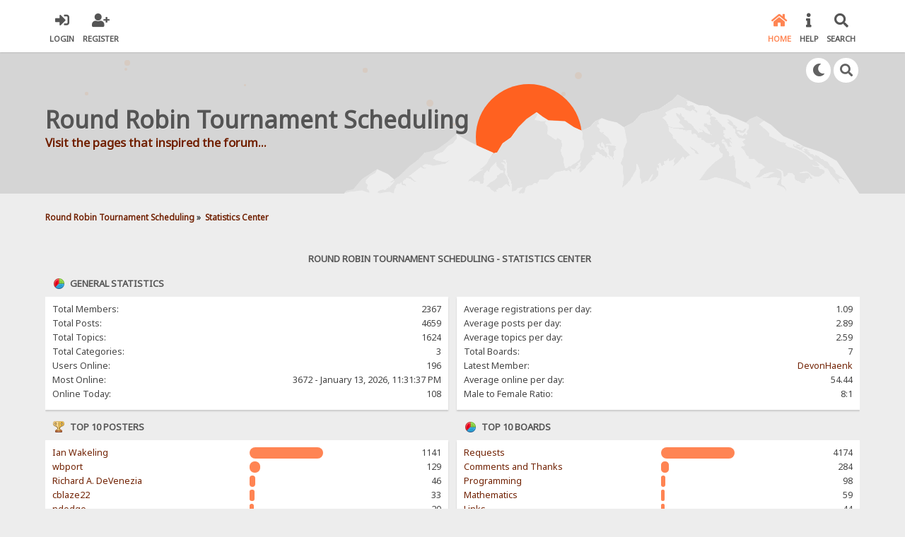

--- FILE ---
content_type: text/html; charset=ISO-8859-1
request_url: https://www.devenezia.com/round-robin/forum/index.php?action=stats;expand=202302
body_size: 10098
content:
<!DOCTYPE html>
<html xmlns="http://www.w3.org/1999/xhtml" lang="en-US">
<head>
	<meta charset="ISO-8859-1" />
	<link rel="stylesheet" type="text/css" href="https://www.devenezia.com/round-robin/forum/Themes/SunRise20/css/index.css?fin20" />
	<link rel="stylesheet" type="text/css" href="https://www.devenezia.com/round-robin/forum/Themes/SunRise20/css/responsive.css?fin20" />
	<link rel="stylesheet" type="text/css" href="https://www.devenezia.com/round-robin/forum/Themes/SunRise20/css/fontawesome-all.min.css" />
	<link rel="stylesheet" type="text/css" href="https://www.devenezia.com/round-robin/forum/Themes/SunRise20/css/round-robin.css" />
	<script src="https://code.jquery.com/jquery-3.2.1.min.js"></script>
	<script>
		var jq = jQuery.noConflict(true);
	</script>
		<link class="tobeswitched" rel="stylesheet" type="text/css" href="https://www.devenezia.com/round-robin/forum/Themes/SunRise20/css/sunrise.css?fin20" />
	<link rel="stylesheet" type="text/css" href="https://www.devenezia.com/round-robin/forum/Themes/default/css/webkit.css" />
	<script src="https://www.devenezia.com/round-robin/forum/Themes/default/scripts/script.js?fin20"></script>
	<script src="https://www.devenezia.com/round-robin/forum/Themes/SunRise20/scripts/theme.js?fin20"></script>
	<script><!-- // --><![CDATA[
		var smf_theme_url = "https://www.devenezia.com/round-robin/forum/Themes/SunRise20";
		var smf_default_theme_url = "https://www.devenezia.com/round-robin/forum/Themes/default";
		var smf_images_url = "https://www.devenezia.com/round-robin/forum/Themes/SunRise20/images";
		var smf_scripturl = "https://www.devenezia.com/round-robin/forum/index.php?PHPSESSID=d7aff4qcomr8ckq1bls9mt3bjq&amp;";
		var smf_iso_case_folding = false;
		var smf_charset = "ISO-8859-1";
		var ajax_notification_text = "Loading...";
		var ajax_notification_cancel_text = "Cancel";
	// ]]></script>
	<meta name="viewport" content="width=device-width, initial-scale=1">
	<meta name="theme-color" content="#FF6120">
	<meta name="description" content="Round Robin Tournament Scheduling - Statistics Center" />
	<title>Round Robin Tournament Scheduling - Statistics Center</title>
	<meta name="robots" content="noindex" />
	<link rel="help" href="https://www.devenezia.com/round-robin/forum/index.php?PHPSESSID=d7aff4qcomr8ckq1bls9mt3bjq&amp;action=help" />
	<link rel="search" href="https://www.devenezia.com/round-robin/forum/index.php?PHPSESSID=d7aff4qcomr8ckq1bls9mt3bjq&amp;action=search" />
	<link rel="contents" href="https://www.devenezia.com/round-robin/forum/index.php?PHPSESSID=d7aff4qcomr8ckq1bls9mt3bjq&amp;" />
	<link rel="alternate" type="application/rss+xml" title="Round Robin Tournament Scheduling - RSS" href="https://www.devenezia.com/round-robin/forum/index.php?PHPSESSID=d7aff4qcomr8ckq1bls9mt3bjq&amp;type=rss;action=.xml" />
	<script>
        jq(document).ready(function() {
            jq('.tooltip').tooltipster({
				delay: 0,
				theme: 'tooltipster-borderless'
			});
			jq("ul.quickbuttons:not(.phoneList) li a").each(function() {
				jq(this).tooltipster({
					content: jq(this).find("span"),
					selfDestruction: false,
					// if you use a single element as content for several tooltips, set this option to true
					contentCloning: false,
					delay: 0,
					theme: 'tooltipster-borderless'
				});
			});
        });
    </script>
</head>
<body>
	<header><div class="frame">
		<div id="top_section">
			<div class="wrapper" style="width:90%">
				<div class="user guest">
					<ul class="dropmenu">
			<li><a href="javascript:void(0)" class="firstlevel loginOpen"><i class="fas fa-sign-in-alt"></i>    <span>Login</span></a></li>
			<li><a href="https://www.devenezia.com/round-robin/forum/index.php?PHPSESSID=d7aff4qcomr8ckq1bls9mt3bjq&amp;action=register" class="firstlevel "><i class="fas fa-user-plus"></i>    <span>Register</span></a></li>		</ul>
				</div>
		<nav>
			<div class="incarn taphoOnly"><h4>Menu</h4><div class="menuOpener taphoOnlyInline floatright buttonLike" data-state="opened"><i class="fas fa-times"></i></div></div>
			<ul class="dropmenu" id="menu_nav">
				<li id="button_home">
					<a class="active firstlevel" href="https://www.devenezia.com/round-robin/forum/index.php?PHPSESSID=d7aff4qcomr8ckq1bls9mt3bjq&amp;">
						<i class="fas fa-home"></i><span class="last firstlevel">Home</span>
						
					</a>
				</li>
				<li id="button_help">
					<a class="firstlevel" href="https://www.devenezia.com/round-robin/forum/index.php?PHPSESSID=d7aff4qcomr8ckq1bls9mt3bjq&amp;action=help">
						<i class="fas fa-info"></i><span class="firstlevel">Help</span>
						
					</a>
				</li>
				<li id="button_search">
					<a class="firstlevel" href="https://www.devenezia.com/round-robin/forum/index.php?PHPSESSID=d7aff4qcomr8ckq1bls9mt3bjq&amp;action=search">
						<i class="fas fa-search"></i><span class="firstlevel">Search</span>
						
					</a>
				</li>
			</ul>
		</nav><div class="menuOpener taphoOnlyInline floatright buttonLike" data-state="closed"><i class="fas fa-bars"></i></div>
			</div>	</div>
	</div>
		<div id="upper_section" class="middletext"><div class="wrapper" style="width:90%">
			<div class="mosunmo">
				<div class="mountain"></div>
				<div class="sunmoon sunrise_m"></div>
				<div class="sr_star"></div><div class="sr_star"></div><div class="sr_star"></div><div class="sr_star"></div><div class="sr_star"></div>
				<div class="sr_star"></div><div class="sr_star"></div><div class="sr_star"></div><div class="sr_star"></div><div class="sr_star"></div>
			</div>
					<div class="forumtitle" style="">
						<div onclick="window.location.href = 'https://www.devenezia.com/round-robin/forum/index.php'" class="title_onclick">
							<div>Round Robin Tournament Scheduling</div>
						</div>
						<div class="forumsubtitle">
							<a href="/downloads/round-robin/">Visit the pages that inspired the forum...</a>
						</div>
					</div>
			<div class="topSettings">
				<div class="searchButton fsOpen buttonLike icon_style floatright tooltip" title="Search"><i class="fas fa-search"></i></div>
				
				<div class="sr_modeSwitcher buttonLike icon_style floatright tooltip" title="Turn Off The Lights"><i class="fas fa-moon"></i></div>
			</div>
		</div>
		</div>
	</header>
	<div id="content_section" class="wrapper" style="width:90%">

	<div class="frame">
		<div id="main_content_section">
	<div class="navigate_section">
		<ul>
			<li>
				<a href="https://www.devenezia.com/round-robin/forum/index.php?PHPSESSID=d7aff4qcomr8ckq1bls9mt3bjq&amp;"><span>Round Robin Tournament Scheduling</span></a> &#187;
			</li>
			<li class="last">
				<a href="https://www.devenezia.com/round-robin/forum/index.php?PHPSESSID=d7aff4qcomr8ckq1bls9mt3bjq&amp;action=stats"><span>Statistics Center</span></a>
			</li>
		</ul>
	</div>
	<div id="statistics" class="main_section">
		<div class="cat_bar">
			<h3 class="catbg">Round Robin Tournament Scheduling - Statistics Center</h3>
		</div>
		<div class="title_bar">
			<h4 class="titlebg">
				<span class="ie6_header floatleft">
					<img src="https://www.devenezia.com/round-robin/forum/Themes/SunRise20/images/stats_info.gif" class="icon" alt="" /> General Statistics
				</span>
			</h4>
		</div>
		<div class="flow_hidden">
			<div id="stats_left">
				<div class="windowbg2">
					<span class="topslice"><span></span></span>
					<div class="content top_row">
						<dl class="stats">
							<dt>Total Members:</dt>
							<dd>2367</dd>
							<dt>Total Posts:</dt>
							<dd>4659</dd>
							<dt>Total Topics:</dt>
							<dd>1624</dd>
							<dt>Total Categories:</dt>
							<dd>3</dd>
							<dt>Users Online:</dt>
							<dd>196</dd>
							<dt>Most Online:</dt>
							<dd>3672 - January 13, 2026, 11:31:37 PM</dd>
							<dt>Online Today:</dt>
							<dd>108</dd>
						</dl>
						<div class="clear"></div>
					</div>
					<span class="botslice"><span></span></span>
				</div>
			</div>
			<div id="stats_right">
				<div class="windowbg2">
					<span class="topslice"><span></span></span>
					<div class="content top_row">
						<dl class="stats">
							<dt>Average registrations per day:</dt>
							<dd>1.09</dd>
							<dt>Average posts per day:</dt>
							<dd>2.89</dd>
							<dt>Average topics per day:</dt>
							<dd>2.59</dd>
							<dt>Total Boards:</dt>
							<dd>7</dd>
							<dt>Latest Member:</dt>
							<dd><a href="https://www.devenezia.com/round-robin/forum/index.php?PHPSESSID=d7aff4qcomr8ckq1bls9mt3bjq&amp;action=profile;u=3965">DevonHaenk</a></dd>
							<dt>Average online per day:</dt>
							<dd>54.44</dd>
							<dt>Male to Female Ratio:</dt>
							<dd>8:1</dd>
						</dl>
						<div class="clear"></div>
					</div>
					<span class="botslice"><span></span></span>
				</div>
			</div>
		</div>
		<div class="flow_hidden">
			<div id="top_posters">
				<div class="title_bar">
					<h4 class="titlebg">
						<span class="ie6_header floatleft">
							<img src="https://www.devenezia.com/round-robin/forum/Themes/SunRise20/images/stats_posters.gif" class="icon" alt="" /> Top 10 Posters
						</span>
					</h4>
				</div>
					<div class="windowbg2">
						<span class="topslice"><span></span></span>
						<div class="content">
							<dl class="stats">
								<dt>
									<a href="https://www.devenezia.com/round-robin/forum/index.php?PHPSESSID=d7aff4qcomr8ckq1bls9mt3bjq&amp;action=profile;u=734">Ian Wakeling</a>
								</dt>
								<dd class="statsbar">
									<div class="bar" style="width: 104px;">
										<div style="width: 100px;"></div>
									</div>
									<span class="righttext">1141</span>
								</dd>
								<dt>
									<a href="https://www.devenezia.com/round-robin/forum/index.php?PHPSESSID=d7aff4qcomr8ckq1bls9mt3bjq&amp;action=profile;u=672">wbport</a>
								</dt>
								<dd class="statsbar">
									<div class="bar" style="width: 15px;">
										<div style="width: 11px;"></div>
									</div>
									<span class="righttext">129</span>
								</dd>
								<dt>
									<a href="https://www.devenezia.com/round-robin/forum/index.php?PHPSESSID=d7aff4qcomr8ckq1bls9mt3bjq&amp;action=profile;u=38">Richard A. DeVenezia</a>
								</dt>
								<dd class="statsbar">
									<div class="bar" style="width: 8px;">
										<div style="width: 4px;"></div>
									</div>
									<span class="righttext">46</span>
								</dd>
								<dt>
									<a href="https://www.devenezia.com/round-robin/forum/index.php?PHPSESSID=d7aff4qcomr8ckq1bls9mt3bjq&amp;action=profile;u=543">cblaze22</a>
								</dt>
								<dd class="statsbar">
									<div class="bar" style="width: 7px;">
										<div style="width: 3px;"></div>
									</div>
									<span class="righttext">33</span>
								</dd>
								<dt>
									<a href="https://www.devenezia.com/round-robin/forum/index.php?PHPSESSID=d7aff4qcomr8ckq1bls9mt3bjq&amp;action=profile;u=157">ndodge</a>
								</dt>
								<dd class="statsbar">
									<div class="bar" style="width: 6px;">
										<div style="width: 2px;"></div>
									</div>
									<span class="righttext">20</span>
								</dd>
								<dt>
									<a href="https://www.devenezia.com/round-robin/forum/index.php?PHPSESSID=d7aff4qcomr8ckq1bls9mt3bjq&amp;action=profile;u=596">skyywalker</a>
								</dt>
								<dd class="statsbar">
									<div class="bar" style="width: 6px;">
										<div style="width: 2px;"></div>
									</div>
									<span class="righttext">19</span>
								</dd>
								<dt>
									<a href="https://www.devenezia.com/round-robin/forum/index.php?PHPSESSID=d7aff4qcomr8ckq1bls9mt3bjq&amp;action=profile;u=502">Bill Daly</a>
								</dt>
								<dd class="statsbar">
									<div class="bar" style="width: 5px;">
										<div style="width: 1px;"></div>
									</div>
									<span class="righttext">14</span>
								</dd>
								<dt>
									<a href="https://www.devenezia.com/round-robin/forum/index.php?PHPSESSID=d7aff4qcomr8ckq1bls9mt3bjq&amp;action=profile;u=245">sezuh</a>
								</dt>
								<dd class="statsbar">
									<div class="bar" style="width: 5px;">
										<div style="width: 1px;"></div>
									</div>
									<span class="righttext">13</span>
								</dd>
								<dt>
									<a href="https://www.devenezia.com/round-robin/forum/index.php?PHPSESSID=d7aff4qcomr8ckq1bls9mt3bjq&amp;action=profile;u=509">johnz1</a>
								</dt>
								<dd class="statsbar">
									<div class="bar" style="width: 5px;">
										<div style="width: 1px;"></div>
									</div>
									<span class="righttext">11</span>
								</dd>
								<dt>
									<a href="https://www.devenezia.com/round-robin/forum/index.php?PHPSESSID=d7aff4qcomr8ckq1bls9mt3bjq&amp;action=profile;u=483">murray1419</a>
								</dt>
								<dd class="statsbar">
									<div class="bar" style="width: 5px;">
										<div style="width: 1px;"></div>
									</div>
									<span class="righttext">11</span>
								</dd>
							</dl>
							<div class="clear"></div>
						</div>
						<span class="botslice"><span></span></span>
					</div>
			</div>
			<div id="top_boards">
				<div class="title_bar">
					<h4 class="titlebg">
						<span class="ie6_header floatleft">
							<img src="https://www.devenezia.com/round-robin/forum/Themes/SunRise20/images/stats_board.gif" class="icon" alt="" /> Top 10 Boards
						</span>
					</h4>
				</div>
					<div class="windowbg2">
						<span class="topslice"><span></span></span>
						<div class="content">
							<dl class="stats">
								<dt>
									<a href="https://www.devenezia.com/round-robin/forum/index.php?PHPSESSID=d7aff4qcomr8ckq1bls9mt3bjq&amp;board=5.0">Requests</a>
								</dt>
								<dd class="statsbar">
									<div class="bar" style="width: 104px;">
										<div style="width: 100px;"></div>
									</div>
									<span class="righttext">4174</span>
								</dd>
								<dt>
									<a href="https://www.devenezia.com/round-robin/forum/index.php?PHPSESSID=d7aff4qcomr8ckq1bls9mt3bjq&amp;board=1.0">Comments and Thanks</a>
								</dt>
								<dd class="statsbar">
									<div class="bar" style="width: 11px;">
										<div style="width: 7px;"></div>
									</div>
									<span class="righttext">284</span>
								</dd>
								<dt>
									<a href="https://www.devenezia.com/round-robin/forum/index.php?PHPSESSID=d7aff4qcomr8ckq1bls9mt3bjq&amp;board=4.0">Programming</a>
								</dt>
								<dd class="statsbar">
									<div class="bar" style="width: 6px;">
										<div style="width: 2px;"></div>
									</div>
									<span class="righttext">98</span>
								</dd>
								<dt>
									<a href="https://www.devenezia.com/round-robin/forum/index.php?PHPSESSID=d7aff4qcomr8ckq1bls9mt3bjq&amp;board=3.0">Mathematics</a>
								</dt>
								<dd class="statsbar">
									<div class="bar" style="width: 5px;">
										<div style="width: 1px;"></div>
									</div>
									<span class="righttext">59</span>
								</dd>
								<dt>
									<a href="https://www.devenezia.com/round-robin/forum/index.php?PHPSESSID=d7aff4qcomr8ckq1bls9mt3bjq&amp;board=2.0">Links</a>
								</dt>
								<dd class="statsbar">
									<div class="bar" style="width: 5px;">
										<div style="width: 1px;"></div>
									</div>
									<span class="righttext">44</span>
								</dd>
							</dl>
							<div class="clear"></div>
						</div>
						<span class="botslice"><span></span></span>
					</div>
			</div>
		</div>
		<div class="flow_hidden">
			<div id="top_topics_replies">
				<div class="title_bar">
					<h4 class="titlebg">
						<span class="ie6_header floatleft">
							<img src="https://www.devenezia.com/round-robin/forum/Themes/SunRise20/images/stats_replies.gif" class="icon" alt="" /> Top 10 Topics (by Replies)
						</span>
					</h4>
				</div>
					<div class="windowbg2">
						<span class="topslice"><span></span></span>
						<div class="content">
							<dl class="stats">
								<dt>
									<a href="https://www.devenezia.com/round-robin/forum/index.php?PHPSESSID=d7aff4qcomr8ckq1bls9mt3bjq&amp;topic=1895.0">Am I asking for the impossible?</a>
								</dt>
								<dd class="statsbar">
									<div class="bar" style="width: 104px;">
										<div style="width: 100px;"></div>
									</div>
									<span class="righttext">42</span>
								</dd>
								<dt>
									<a href="https://www.devenezia.com/round-robin/forum/index.php?PHPSESSID=d7aff4qcomr8ckq1bls9mt3bjq&amp;topic=1132.0">Court Balanced Round Robin - Home of Ian Wakeling's Excel workbook</a>
								</dt>
								<dd class="statsbar">
									<div class="bar" style="width: 85px;">
										<div style="width: 81px;"></div>
									</div>
									<span class="righttext">34</span>
								</dd>
								<dt>
									<a href="https://www.devenezia.com/round-robin/forum/index.php?PHPSESSID=d7aff4qcomr8ckq1bls9mt3bjq&amp;topic=982.0">Balance Pool Seeds In Quadrants of Bracket</a>
								</dt>
								<dd class="statsbar">
									<div class="bar" style="width: 56px;">
										<div style="width: 52px;"></div>
									</div>
									<span class="righttext">22</span>
								</dd>
								<dt>
									<a href="https://www.devenezia.com/round-robin/forum/index.php?PHPSESSID=d7aff4qcomr8ckq1bls9mt3bjq&amp;topic=1103.0">Volleyball Doubles and Triples</a>
								</dt>
								<dd class="statsbar">
									<div class="bar" style="width: 56px;">
										<div style="width: 52px;"></div>
									</div>
									<span class="righttext">22</span>
								</dd>
								<dt>
									<a href="https://www.devenezia.com/round-robin/forum/index.php?PHPSESSID=d7aff4qcomr8ckq1bls9mt3bjq&amp;topic=1250.0">10 tennis players, 2 courts, 26 rounds</a>
								</dt>
								<dd class="statsbar">
									<div class="bar" style="width: 49px;">
										<div style="width: 45px;"></div>
									</div>
									<span class="righttext">19</span>
								</dd>
								<dt>
									<a href="https://www.devenezia.com/round-robin/forum/index.php?PHPSESSID=d7aff4qcomr8ckq1bls9mt3bjq&amp;topic=1211.0">12 round, 3 on 3 Round Robin with random teams</a>
								</dt>
								<dd class="statsbar">
									<div class="bar" style="width: 47px;">
										<div style="width: 43px;"></div>
									</div>
									<span class="righttext">18</span>
								</dd>
								<dt>
									<a href="https://www.devenezia.com/round-robin/forum/index.php?PHPSESSID=d7aff4qcomr8ckq1bls9mt3bjq&amp;topic=3852.0">Round Robin - 8 Player Doubles </a>
								</dt>
								<dd class="statsbar">
									<div class="bar" style="width: 47px;">
										<div style="width: 43px;"></div>
									</div>
									<span class="righttext">18</span>
								</dd>
								<dt>
									<a href="https://www.devenezia.com/round-robin/forum/index.php?PHPSESSID=d7aff4qcomr8ckq1bls9mt3bjq&amp;topic=270.0">New javascript program.</a>
								</dt>
								<dd class="statsbar">
									<div class="bar" style="width: 44px;">
										<div style="width: 40px;"></div>
									</div>
									<span class="righttext">17</span>
								</dd>
								<dt>
									<a href="https://www.devenezia.com/round-robin/forum/index.php?PHPSESSID=d7aff4qcomr8ckq1bls9mt3bjq&amp;topic=1220.0">20 teams, 10 dif games, 10 rounds...</a>
								</dt>
								<dd class="statsbar">
									<div class="bar" style="width: 44px;">
										<div style="width: 40px;"></div>
									</div>
									<span class="righttext">17</span>
								</dd>
								<dt>
									<a href="https://www.devenezia.com/round-robin/forum/index.php?PHPSESSID=d7aff4qcomr8ckq1bls9mt3bjq&amp;topic=1232.0">9 golfers - 4 games</a>
								</dt>
								<dd class="statsbar">
									<div class="bar" style="width: 44px;">
										<div style="width: 40px;"></div>
									</div>
									<span class="righttext">17</span>
								</dd>
							</dl>
							<div class="clear"></div>
						</div>
						<span class="botslice"><span></span></span>
					</div>
			</div>

			<div id="top_topics_views">
				<div class="title_bar">
					<h4 class="titlebg">
						<span class="ie6_header floatleft">
							<img src="https://www.devenezia.com/round-robin/forum/Themes/SunRise20/images/stats_views.gif" class="icon" alt="" /> Top 10 Topics (by Views)
						</span>
					</h4>
				</div>
				<div class="windowbg2">
					<span class="topslice"><span></span></span>
					<div class="content">
						<dl class="stats">
							<dt><a href="https://www.devenezia.com/round-robin/forum/index.php?PHPSESSID=d7aff4qcomr8ckq1bls9mt3bjq&amp;topic=1132.0">Court Balanced Round Robin - Home of Ian Wakeling's Excel workbook</a></dt>
							<dd class="statsbar">
								<div class="bar" style="width: 104px;">
									<div style="width: 100px;"></div>
								</div>
								<span class="righttext">259065</span>
							</dd>
							<dt><a href="https://www.devenezia.com/round-robin/forum/index.php?PHPSESSID=d7aff4qcomr8ckq1bls9mt3bjq&amp;topic=1895.0">Am I asking for the impossible?</a></dt>
							<dd class="statsbar">
								<div class="bar" style="width: 67px;">
									<div style="width: 63px;"></div>
								</div>
								<span class="righttext">164276</span>
							</dd>
							<dt><a href="https://www.devenezia.com/round-robin/forum/index.php?PHPSESSID=d7aff4qcomr8ckq1bls9mt3bjq&amp;topic=3773.0">Court balanced rond robin with limited number of courts</a></dt>
							<dd class="statsbar">
								<div class="bar" style="width: 53px;">
									<div style="width: 49px;"></div>
								</div>
								<span class="righttext">126680</span>
							</dd>
							<dt><a href="https://www.devenezia.com/round-robin/forum/index.php?PHPSESSID=d7aff4qcomr8ckq1bls9mt3bjq&amp;topic=270.0">New javascript program.</a></dt>
							<dd class="statsbar">
								<div class="bar" style="width: 51px;">
									<div style="width: 47px;"></div>
								</div>
								<span class="righttext">121383</span>
							</dd>
							<dt><a href="https://www.devenezia.com/round-robin/forum/index.php?PHPSESSID=d7aff4qcomr8ckq1bls9mt3bjq&amp;topic=281.0">Algorithm for Court Balanced Round Robin</a></dt>
							<dd class="statsbar">
								<div class="bar" style="width: 46px;">
									<div style="width: 42px;"></div>
								</div>
								<span class="righttext">109178</span>
							</dd>
							<dt><a href="https://www.devenezia.com/round-robin/forum/index.php?PHPSESSID=d7aff4qcomr8ckq1bls9mt3bjq&amp;topic=904.0">Help for 10 teams, and 10 games</a></dt>
							<dd class="statsbar">
								<div class="bar" style="width: 41px;">
									<div style="width: 37px;"></div>
								</div>
								<span class="righttext">95103</span>
							</dd>
							<dt><a href="https://www.devenezia.com/round-robin/forum/index.php?PHPSESSID=d7aff4qcomr8ckq1bls9mt3bjq&amp;topic=279.0">Howell Matrices - more</a></dt>
							<dd class="statsbar">
								<div class="bar" style="width: 37px;">
									<div style="width: 33px;"></div>
								</div>
								<span class="righttext">85682</span>
							</dd>
							<dt><a href="https://www.devenezia.com/round-robin/forum/index.php?PHPSESSID=d7aff4qcomr8ckq1bls9mt3bjq&amp;topic=3781.0">Improved Home/Away balancing</a></dt>
							<dd class="statsbar">
								<div class="bar" style="width: 33px;">
									<div style="width: 29px;"></div>
								</div>
								<span class="righttext">75307</span>
							</dd>
							<dt><a href="https://www.devenezia.com/round-robin/forum/index.php?PHPSESSID=d7aff4qcomr8ckq1bls9mt3bjq&amp;topic=304.0">Calculate Rounds From Matchups</a></dt>
							<dd class="statsbar">
								<div class="bar" style="width: 32px;">
									<div style="width: 28px;"></div>
								</div>
								<span class="righttext">73230</span>
							</dd>
							<dt><a href="https://www.devenezia.com/round-robin/forum/index.php?PHPSESSID=d7aff4qcomr8ckq1bls9mt3bjq&amp;topic=1103.0">Volleyball Doubles and Triples</a></dt>
							<dd class="statsbar">
								<div class="bar" style="width: 30px;">
									<div style="width: 26px;"></div>
								</div>
								<span class="righttext">66813</span>
							</dd>
						</dl>
						<div class="clear"></div>
					</div>
					<span class="botslice"><span></span></span>
				</div>
			</div>
		</div>
		<div class="flow_hidden">
			<div id="top_topics_starter">
				<div class="title_bar">
					<h4 class="titlebg">
						<span class="ie6_header floatleft">
							<img src="https://www.devenezia.com/round-robin/forum/Themes/SunRise20/images/stats_replies.gif" class="icon" alt="" /> Top Topic Starters
						</span>
					</h4>
				</div>
				<div class="windowbg2">
					<span class="topslice"><span></span></span>
					<div class="content">
						<dl class="stats">
							<dt>
								<a href="https://www.devenezia.com/round-robin/forum/index.php?PHPSESSID=d7aff4qcomr8ckq1bls9mt3bjq&amp;action=profile;u=38">Richard A. DeVenezia</a>
							</dt>
							<dd class="statsbar">
								<div class="bar" style="width: 104px;">
									<div style="width: 100px;"></div>
								</div>
								<span class="righttext">11</span>
							</dd>
							<dt>
								<a href="https://www.devenezia.com/round-robin/forum/index.php?PHPSESSID=d7aff4qcomr8ckq1bls9mt3bjq&amp;action=profile;u=543">cblaze22</a>
							</dt>
							<dd class="statsbar">
								<div class="bar" style="width: 77px;">
									<div style="width: 73px;"></div>
								</div>
								<span class="righttext">8</span>
							</dd>
							<dt>
								<a href="https://www.devenezia.com/round-robin/forum/index.php?PHPSESSID=d7aff4qcomr8ckq1bls9mt3bjq&amp;action=profile;u=672">wbport</a>
							</dt>
							<dd class="statsbar">
								<div class="bar" style="width: 77px;">
									<div style="width: 73px;"></div>
								</div>
								<span class="righttext">8</span>
							</dd>
							<dt>
								<a href="https://www.devenezia.com/round-robin/forum/index.php?PHPSESSID=d7aff4qcomr8ckq1bls9mt3bjq&amp;action=profile;u=483">murray1419</a>
							</dt>
							<dd class="statsbar">
								<div class="bar" style="width: 68px;">
									<div style="width: 64px;"></div>
								</div>
								<span class="righttext">7</span>
							</dd>
							<dt>
								<a href="https://www.devenezia.com/round-robin/forum/index.php?PHPSESSID=d7aff4qcomr8ckq1bls9mt3bjq&amp;action=profile;u=596">skyywalker</a>
							</dt>
							<dd class="statsbar">
								<div class="bar" style="width: 68px;">
									<div style="width: 64px;"></div>
								</div>
								<span class="righttext">7</span>
							</dd>
							<dt>
								<a href="https://www.devenezia.com/round-robin/forum/index.php?PHPSESSID=d7aff4qcomr8ckq1bls9mt3bjq&amp;action=profile;u=570">PickleballerForeve</a>
							</dt>
							<dd class="statsbar">
								<div class="bar" style="width: 59px;">
									<div style="width: 55px;"></div>
								</div>
								<span class="righttext">6</span>
							</dd>
							<dt>
								<a href="https://www.devenezia.com/round-robin/forum/index.php?PHPSESSID=d7aff4qcomr8ckq1bls9mt3bjq&amp;action=profile;u=157">ndodge</a>
							</dt>
							<dd class="statsbar">
								<div class="bar" style="width: 59px;">
									<div style="width: 55px;"></div>
								</div>
								<span class="righttext">6</span>
							</dd>
							<dt>
								<a href="https://www.devenezia.com/round-robin/forum/index.php?PHPSESSID=d7aff4qcomr8ckq1bls9mt3bjq&amp;action=profile;u=734">Ian Wakeling</a>
							</dt>
							<dd class="statsbar">
								<div class="bar" style="width: 49px;">
									<div style="width: 45px;"></div>
								</div>
								<span class="righttext">5</span>
							</dd>
							<dt>
								<a href="https://www.devenezia.com/round-robin/forum/index.php?PHPSESSID=d7aff4qcomr8ckq1bls9mt3bjq&amp;action=profile;u=336">Radagast</a>
							</dt>
							<dd class="statsbar">
								<div class="bar" style="width: 49px;">
									<div style="width: 45px;"></div>
								</div>
								<span class="righttext">5</span>
							</dd>
							<dt>
								<a href="https://www.devenezia.com/round-robin/forum/index.php?PHPSESSID=d7aff4qcomr8ckq1bls9mt3bjq&amp;action=profile;u=35">tomc</a>
							</dt>
							<dd class="statsbar">
								<div class="bar" style="width: 49px;">
									<div style="width: 45px;"></div>
								</div>
								<span class="righttext">5</span>
							</dd>
						</dl>
						<div class="clear"></div>
					</div>
					<span class="botslice"><span></span></span>
				</div>
			</div>
			<div id="most_online">
				<div class="title_bar">
					<h4 class="titlebg">
						<span class="ie6_header floatleft">
							<img src="https://www.devenezia.com/round-robin/forum/Themes/SunRise20/images/stats_views.gif" class="icon" alt="" /> Most Time Online
						</span>
					</h4>
				</div>
				<div class="windowbg2">
					<span class="topslice"><span></span></span>
					<div class="content">
						<dl class="stats">
							<dt>
								<a href="https://www.devenezia.com/round-robin/forum/index.php?PHPSESSID=d7aff4qcomr8ckq1bls9mt3bjq&amp;action=profile;u=734">Ian Wakeling</a>
							</dt>
							<dd class="statsbar">
								<div class="bar" style="width: 104px;">
									<div style="width: 100px;"></div>
								</div>
								<span>4d 19h 3m</span>
							</dd>
							<dt>
								<a href="https://www.devenezia.com/round-robin/forum/index.php?PHPSESSID=d7aff4qcomr8ckq1bls9mt3bjq&amp;action=profile;u=38">Richard A. DeVenezia</a>
							</dt>
							<dd class="statsbar">
								<div class="bar" style="width: 70px;">
									<div style="width: 66px;"></div>
								</div>
								<span>3d 3h 23m</span>
							</dd>
							<dt>
								<a href="https://www.devenezia.com/round-robin/forum/index.php?PHPSESSID=d7aff4qcomr8ckq1bls9mt3bjq&amp;action=profile;u=2072">dazza</a>
							</dt>
							<dd class="statsbar">
								<div class="bar" style="width: 18px;">
									<div style="width: 14px;"></div>
								</div>
								<span>15h 37m</span>
							</dd>
							<dt>
								<a href="https://www.devenezia.com/round-robin/forum/index.php?PHPSESSID=d7aff4qcomr8ckq1bls9mt3bjq&amp;action=profile;u=3287">Mike Von</a>
							</dt>
							<dd class="statsbar">
								<div class="bar" style="width: 15px;">
									<div style="width: 11px;"></div>
								</div>
								<span>12h 16m</span>
							</dd>
							<dt>
								<a href="https://www.devenezia.com/round-robin/forum/index.php?PHPSESSID=d7aff4qcomr8ckq1bls9mt3bjq&amp;action=profile;u=2513">LindaG</a>
							</dt>
							<dd class="statsbar">
								<div class="bar" style="width: 10px;">
									<div style="width: 6px;"></div>
								</div>
								<span>6h 51m</span>
							</dd>
							<dt>
								<a href="https://www.devenezia.com/round-robin/forum/index.php?PHPSESSID=d7aff4qcomr8ckq1bls9mt3bjq&amp;action=profile;u=2235">skottydog</a>
							</dt>
							<dd class="statsbar">
								<div class="bar" style="width: 8px;">
									<div style="width: 4px;"></div>
								</div>
								<span>4h 13m</span>
							</dd>
							<dt>
								<a href="https://www.devenezia.com/round-robin/forum/index.php?PHPSESSID=d7aff4qcomr8ckq1bls9mt3bjq&amp;action=profile;u=2147">Cindi</a>
							</dt>
							<dd class="statsbar">
								<div class="bar" style="width: 8px;">
									<div style="width: 4px;"></div>
								</div>
								<span>4h 2m</span>
							</dd>
							<dt>
								<a href="https://www.devenezia.com/round-robin/forum/index.php?PHPSESSID=d7aff4qcomr8ckq1bls9mt3bjq&amp;action=profile;u=2852">Theodore69</a>
							</dt>
							<dd class="statsbar">
								<div class="bar" style="width: 7px;">
									<div style="width: 3px;"></div>
								</div>
								<span>3h 34m</span>
							</dd>
							<dt>
								<a href="https://www.devenezia.com/round-robin/forum/index.php?PHPSESSID=d7aff4qcomr8ckq1bls9mt3bjq&amp;action=profile;u=2389">YardGamesCo</a>
							</dt>
							<dd class="statsbar">
								<div class="bar" style="width: 7px;">
									<div style="width: 3px;"></div>
								</div>
								<span>3h 27m</span>
							</dd>
							<dt>
								<a href="https://www.devenezia.com/round-robin/forum/index.php?PHPSESSID=d7aff4qcomr8ckq1bls9mt3bjq&amp;action=profile;u=3279">NTLKnight</a>
							</dt>
							<dd class="statsbar">
								<div class="bar" style="width: 7px;">
									<div style="width: 3px;"></div>
								</div>
								<span>3h 25m</span>
							</dd>
						</dl>
						<div class="clear"></div>
					</div>
					<span class="botslice"><span></span></span>
				</div>
			</div>
		</div>
		<br class="clear" />
		<div class="flow_hidden">
			<div class="cat_bar">
				<h3 class="catbg">
					<span class="ie6_header floatleft">
						<img src="https://www.devenezia.com/round-robin/forum/Themes/SunRise20/images/stats_history.gif" class="icon" alt="" /> Forum History (using forum time offset)
					</span>
				</h3>
			</div>
		<table border="0" width="100%" cellspacing="1" cellpadding="4" class="table_grid" id="stats">
			<thead>
				<tr class="titlebg" valign="middle" align="center">
					<th class="first_th lefttext" width="25%">Yearly Summary</th>
					<th width="15%">New Topics</th>
					<th width="15%">New Posts</th>
					<th width="15%">New Members</th>
					<th class="last_th" width="15%">Most Online</th>
				</tr>
			</thead>
			<tbody>
				<tr class="windowbg2" valign="middle" align="center" id="year_2026">
					<th class="lefttext" width="25%">
						<img id="year_img_2026" src="https://www.devenezia.com/round-robin/forum/Themes/SunRise20/images/collapse.gif" alt="*" /> <a href="#year_2026" id="year_link_2026">2026</a>
					</th>
					<th width="15%">2</th>
					<th width="15%">2</th>
					<th width="15%">38</th>
					<th width="15%">3672</th>
				</tr>
				<tr class="windowbg2" valign="middle" align="center" id="tr_month_202601">
					<th class="stats_month">
						<img src="https://www.devenezia.com/round-robin/forum/Themes/SunRise20/images/expand.gif" alt="" id="img_202601" /> <a id="m202601" href="https://www.devenezia.com/round-robin/forum/index.php?PHPSESSID=d7aff4qcomr8ckq1bls9mt3bjq&amp;action=stats;expand=202601#m202601" onclick="return doingExpandCollapse;">January 2026</a>
					</th>
					<th width="15%">2</th>
					<th width="15%">2</th>
					<th width="15%">38</th>
					<th width="15%">3672</th>
				</tr>
				<tr class="windowbg2" valign="middle" align="center" id="year_2025">
					<th class="lefttext" width="25%">
						<img id="year_img_2025" src="https://www.devenezia.com/round-robin/forum/Themes/SunRise20/images/collapse.gif" alt="*" /> <a href="#year_2025" id="year_link_2025">2025</a>
					</th>
					<th width="15%">431</th>
					<th width="15%">497</th>
					<th width="15%">490</th>
					<th width="15%">2976</th>
				</tr>
				<tr class="windowbg2" valign="middle" align="center" id="tr_month_202512">
					<th class="stats_month">
						<img src="https://www.devenezia.com/round-robin/forum/Themes/SunRise20/images/expand.gif" alt="" id="img_202512" /> <a id="m202512" href="https://www.devenezia.com/round-robin/forum/index.php?PHPSESSID=d7aff4qcomr8ckq1bls9mt3bjq&amp;action=stats;expand=202512#m202512" onclick="return doingExpandCollapse;">December 2025</a>
					</th>
					<th width="15%">9</th>
					<th width="15%">11</th>
					<th width="15%">49</th>
					<th width="15%">758</th>
				</tr>
				<tr class="windowbg2" valign="middle" align="center" id="tr_month_202511">
					<th class="stats_month">
						<img src="https://www.devenezia.com/round-robin/forum/Themes/SunRise20/images/expand.gif" alt="" id="img_202511" /> <a id="m202511" href="https://www.devenezia.com/round-robin/forum/index.php?PHPSESSID=d7aff4qcomr8ckq1bls9mt3bjq&amp;action=stats;expand=202511#m202511" onclick="return doingExpandCollapse;">November 2025</a>
					</th>
					<th width="15%">12</th>
					<th width="15%">12</th>
					<th width="15%">30</th>
					<th width="15%">306</th>
				</tr>
				<tr class="windowbg2" valign="middle" align="center" id="tr_month_202510">
					<th class="stats_month">
						<img src="https://www.devenezia.com/round-robin/forum/Themes/SunRise20/images/expand.gif" alt="" id="img_202510" /> <a id="m202510" href="https://www.devenezia.com/round-robin/forum/index.php?PHPSESSID=d7aff4qcomr8ckq1bls9mt3bjq&amp;action=stats;expand=202510#m202510" onclick="return doingExpandCollapse;">October 2025</a>
					</th>
					<th width="15%">20</th>
					<th width="15%">23</th>
					<th width="15%">21</th>
					<th width="15%">2976</th>
				</tr>
				<tr class="windowbg2" valign="middle" align="center" id="tr_month_202509">
					<th class="stats_month">
						<img src="https://www.devenezia.com/round-robin/forum/Themes/SunRise20/images/expand.gif" alt="" id="img_202509" /> <a id="m202509" href="https://www.devenezia.com/round-robin/forum/index.php?PHPSESSID=d7aff4qcomr8ckq1bls9mt3bjq&amp;action=stats;expand=202509#m202509" onclick="return doingExpandCollapse;">September 2025</a>
					</th>
					<th width="15%">28</th>
					<th width="15%">33</th>
					<th width="15%">21</th>
					<th width="15%">1340</th>
				</tr>
				<tr class="windowbg2" valign="middle" align="center" id="tr_month_202508">
					<th class="stats_month">
						<img src="https://www.devenezia.com/round-robin/forum/Themes/SunRise20/images/expand.gif" alt="" id="img_202508" /> <a id="m202508" href="https://www.devenezia.com/round-robin/forum/index.php?PHPSESSID=d7aff4qcomr8ckq1bls9mt3bjq&amp;action=stats;expand=202508#m202508" onclick="return doingExpandCollapse;">August 2025</a>
					</th>
					<th width="15%">126</th>
					<th width="15%">132</th>
					<th width="15%">19</th>
					<th width="15%">148</th>
				</tr>
				<tr class="windowbg2" valign="middle" align="center" id="tr_month_202507">
					<th class="stats_month">
						<img src="https://www.devenezia.com/round-robin/forum/Themes/SunRise20/images/expand.gif" alt="" id="img_202507" /> <a id="m202507" href="https://www.devenezia.com/round-robin/forum/index.php?PHPSESSID=d7aff4qcomr8ckq1bls9mt3bjq&amp;action=stats;expand=202507#m202507" onclick="return doingExpandCollapse;">July 2025</a>
					</th>
					<th width="15%">38</th>
					<th width="15%">44</th>
					<th width="15%">22</th>
					<th width="15%">96</th>
				</tr>
				<tr class="windowbg2" valign="middle" align="center" id="tr_month_202506">
					<th class="stats_month">
						<img src="https://www.devenezia.com/round-robin/forum/Themes/SunRise20/images/expand.gif" alt="" id="img_202506" /> <a id="m202506" href="https://www.devenezia.com/round-robin/forum/index.php?PHPSESSID=d7aff4qcomr8ckq1bls9mt3bjq&amp;action=stats;expand=202506#m202506" onclick="return doingExpandCollapse;">June 2025</a>
					</th>
					<th width="15%">13</th>
					<th width="15%">16</th>
					<th width="15%">16</th>
					<th width="15%">228</th>
				</tr>
				<tr class="windowbg2" valign="middle" align="center" id="tr_month_202505">
					<th class="stats_month">
						<img src="https://www.devenezia.com/round-robin/forum/Themes/SunRise20/images/expand.gif" alt="" id="img_202505" /> <a id="m202505" href="https://www.devenezia.com/round-robin/forum/index.php?PHPSESSID=d7aff4qcomr8ckq1bls9mt3bjq&amp;action=stats;expand=202505#m202505" onclick="return doingExpandCollapse;">May 2025</a>
					</th>
					<th width="15%">24</th>
					<th width="15%">28</th>
					<th width="15%">30</th>
					<th width="15%">192</th>
				</tr>
				<tr class="windowbg2" valign="middle" align="center" id="tr_month_202504">
					<th class="stats_month">
						<img src="https://www.devenezia.com/round-robin/forum/Themes/SunRise20/images/expand.gif" alt="" id="img_202504" /> <a id="m202504" href="https://www.devenezia.com/round-robin/forum/index.php?PHPSESSID=d7aff4qcomr8ckq1bls9mt3bjq&amp;action=stats;expand=202504#m202504" onclick="return doingExpandCollapse;">April 2025</a>
					</th>
					<th width="15%">65</th>
					<th width="15%">71</th>
					<th width="15%">144</th>
					<th width="15%">53</th>
				</tr>
				<tr class="windowbg2" valign="middle" align="center" id="tr_month_202503">
					<th class="stats_month">
						<img src="https://www.devenezia.com/round-robin/forum/Themes/SunRise20/images/expand.gif" alt="" id="img_202503" /> <a id="m202503" href="https://www.devenezia.com/round-robin/forum/index.php?PHPSESSID=d7aff4qcomr8ckq1bls9mt3bjq&amp;action=stats;expand=202503#m202503" onclick="return doingExpandCollapse;">March 2025</a>
					</th>
					<th width="15%">34</th>
					<th width="15%">44</th>
					<th width="15%">53</th>
					<th width="15%">184</th>
				</tr>
				<tr class="windowbg2" valign="middle" align="center" id="tr_month_202502">
					<th class="stats_month">
						<img src="https://www.devenezia.com/round-robin/forum/Themes/SunRise20/images/expand.gif" alt="" id="img_202502" /> <a id="m202502" href="https://www.devenezia.com/round-robin/forum/index.php?PHPSESSID=d7aff4qcomr8ckq1bls9mt3bjq&amp;action=stats;expand=202502#m202502" onclick="return doingExpandCollapse;">February 2025</a>
					</th>
					<th width="15%">16</th>
					<th width="15%">30</th>
					<th width="15%">39</th>
					<th width="15%">111</th>
				</tr>
				<tr class="windowbg2" valign="middle" align="center" id="tr_month_202501">
					<th class="stats_month">
						<img src="https://www.devenezia.com/round-robin/forum/Themes/SunRise20/images/expand.gif" alt="" id="img_202501" /> <a id="m202501" href="https://www.devenezia.com/round-robin/forum/index.php?PHPSESSID=d7aff4qcomr8ckq1bls9mt3bjq&amp;action=stats;expand=202501#m202501" onclick="return doingExpandCollapse;">January 2025</a>
					</th>
					<th width="15%">46</th>
					<th width="15%">53</th>
					<th width="15%">46</th>
					<th width="15%">79</th>
				</tr>
				<tr class="windowbg2" valign="middle" align="center" id="year_2024">
					<th class="lefttext" width="25%">
						<img id="year_img_2024" src="https://www.devenezia.com/round-robin/forum/Themes/SunRise20/images/collapse.gif" alt="*" /> <a href="#year_2024" id="year_link_2024">2024</a>
					</th>
					<th width="15%">4503</th>
					<th width="15%">4703</th>
					<th width="15%">354</th>
					<th width="15%">250</th>
				</tr>
				<tr class="windowbg2" valign="middle" align="center" id="tr_month_202412">
					<th class="stats_month">
						<img src="https://www.devenezia.com/round-robin/forum/Themes/SunRise20/images/expand.gif" alt="" id="img_202412" /> <a id="m202412" href="https://www.devenezia.com/round-robin/forum/index.php?PHPSESSID=d7aff4qcomr8ckq1bls9mt3bjq&amp;action=stats;expand=202412#m202412" onclick="return doingExpandCollapse;">December 2024</a>
					</th>
					<th width="15%">4145</th>
					<th width="15%">4160</th>
					<th width="15%">30</th>
					<th width="15%">167</th>
				</tr>
				<tr class="windowbg2" valign="middle" align="center" id="tr_month_202411">
					<th class="stats_month">
						<img src="https://www.devenezia.com/round-robin/forum/Themes/SunRise20/images/expand.gif" alt="" id="img_202411" /> <a id="m202411" href="https://www.devenezia.com/round-robin/forum/index.php?PHPSESSID=d7aff4qcomr8ckq1bls9mt3bjq&amp;action=stats;expand=202411#m202411" onclick="return doingExpandCollapse;">November 2024</a>
					</th>
					<th width="15%">66</th>
					<th width="15%">82</th>
					<th width="15%">32</th>
					<th width="15%">84</th>
				</tr>
				<tr class="windowbg2" valign="middle" align="center" id="tr_month_202410">
					<th class="stats_month">
						<img src="https://www.devenezia.com/round-robin/forum/Themes/SunRise20/images/expand.gif" alt="" id="img_202410" /> <a id="m202410" href="https://www.devenezia.com/round-robin/forum/index.php?PHPSESSID=d7aff4qcomr8ckq1bls9mt3bjq&amp;action=stats;expand=202410#m202410" onclick="return doingExpandCollapse;">October 2024</a>
					</th>
					<th width="15%">12</th>
					<th width="15%">27</th>
					<th width="15%">17</th>
					<th width="15%">250</th>
				</tr>
				<tr class="windowbg2" valign="middle" align="center" id="tr_month_202409">
					<th class="stats_month">
						<img src="https://www.devenezia.com/round-robin/forum/Themes/SunRise20/images/expand.gif" alt="" id="img_202409" /> <a id="m202409" href="https://www.devenezia.com/round-robin/forum/index.php?PHPSESSID=d7aff4qcomr8ckq1bls9mt3bjq&amp;action=stats;expand=202409#m202409" onclick="return doingExpandCollapse;">September 2024</a>
					</th>
					<th width="15%">24</th>
					<th width="15%">35</th>
					<th width="15%">10</th>
					<th width="15%">131</th>
				</tr>
				<tr class="windowbg2" valign="middle" align="center" id="tr_month_202408">
					<th class="stats_month">
						<img src="https://www.devenezia.com/round-robin/forum/Themes/SunRise20/images/expand.gif" alt="" id="img_202408" /> <a id="m202408" href="https://www.devenezia.com/round-robin/forum/index.php?PHPSESSID=d7aff4qcomr8ckq1bls9mt3bjq&amp;action=stats;expand=202408#m202408" onclick="return doingExpandCollapse;">August 2024</a>
					</th>
					<th width="15%">18</th>
					<th width="15%">40</th>
					<th width="15%">17</th>
					<th width="15%">78</th>
				</tr>
				<tr class="windowbg2" valign="middle" align="center" id="tr_month_202407">
					<th class="stats_month">
						<img src="https://www.devenezia.com/round-robin/forum/Themes/SunRise20/images/expand.gif" alt="" id="img_202407" /> <a id="m202407" href="https://www.devenezia.com/round-robin/forum/index.php?PHPSESSID=d7aff4qcomr8ckq1bls9mt3bjq&amp;action=stats;expand=202407#m202407" onclick="return doingExpandCollapse;">July 2024</a>
					</th>
					<th width="15%">11</th>
					<th width="15%">20</th>
					<th width="15%">35</th>
					<th width="15%">130</th>
				</tr>
				<tr class="windowbg2" valign="middle" align="center" id="tr_month_202406">
					<th class="stats_month">
						<img src="https://www.devenezia.com/round-robin/forum/Themes/SunRise20/images/expand.gif" alt="" id="img_202406" /> <a id="m202406" href="https://www.devenezia.com/round-robin/forum/index.php?PHPSESSID=d7aff4qcomr8ckq1bls9mt3bjq&amp;action=stats;expand=202406#m202406" onclick="return doingExpandCollapse;">June 2024</a>
					</th>
					<th width="15%">99</th>
					<th width="15%">109</th>
					<th width="15%">21</th>
					<th width="15%">129</th>
				</tr>
				<tr class="windowbg2" valign="middle" align="center" id="tr_month_202405">
					<th class="stats_month">
						<img src="https://www.devenezia.com/round-robin/forum/Themes/SunRise20/images/expand.gif" alt="" id="img_202405" /> <a id="m202405" href="https://www.devenezia.com/round-robin/forum/index.php?PHPSESSID=d7aff4qcomr8ckq1bls9mt3bjq&amp;action=stats;expand=202405#m202405" onclick="return doingExpandCollapse;">May 2024</a>
					</th>
					<th width="15%">14</th>
					<th width="15%">24</th>
					<th width="15%">29</th>
					<th width="15%">117</th>
				</tr>
				<tr class="windowbg2" valign="middle" align="center" id="tr_month_202404">
					<th class="stats_month">
						<img src="https://www.devenezia.com/round-robin/forum/Themes/SunRise20/images/expand.gif" alt="" id="img_202404" /> <a id="m202404" href="https://www.devenezia.com/round-robin/forum/index.php?PHPSESSID=d7aff4qcomr8ckq1bls9mt3bjq&amp;action=stats;expand=202404#m202404" onclick="return doingExpandCollapse;">April 2024</a>
					</th>
					<th width="15%">8</th>
					<th width="15%">23</th>
					<th width="15%">56</th>
					<th width="15%">50</th>
				</tr>
				<tr class="windowbg2" valign="middle" align="center" id="tr_month_202403">
					<th class="stats_month">
						<img src="https://www.devenezia.com/round-robin/forum/Themes/SunRise20/images/expand.gif" alt="" id="img_202403" /> <a id="m202403" href="https://www.devenezia.com/round-robin/forum/index.php?PHPSESSID=d7aff4qcomr8ckq1bls9mt3bjq&amp;action=stats;expand=202403#m202403" onclick="return doingExpandCollapse;">March 2024</a>
					</th>
					<th width="15%">32</th>
					<th width="15%">60</th>
					<th width="15%">33</th>
					<th width="15%">71</th>
				</tr>
				<tr class="windowbg2" valign="middle" align="center" id="tr_month_202402">
					<th class="stats_month">
						<img src="https://www.devenezia.com/round-robin/forum/Themes/SunRise20/images/expand.gif" alt="" id="img_202402" /> <a id="m202402" href="https://www.devenezia.com/round-robin/forum/index.php?PHPSESSID=d7aff4qcomr8ckq1bls9mt3bjq&amp;action=stats;expand=202402#m202402" onclick="return doingExpandCollapse;">February 2024</a>
					</th>
					<th width="15%">63</th>
					<th width="15%">89</th>
					<th width="15%">38</th>
					<th width="15%">90</th>
				</tr>
				<tr class="windowbg2" valign="middle" align="center" id="tr_month_202401">
					<th class="stats_month">
						<img src="https://www.devenezia.com/round-robin/forum/Themes/SunRise20/images/expand.gif" alt="" id="img_202401" /> <a id="m202401" href="https://www.devenezia.com/round-robin/forum/index.php?PHPSESSID=d7aff4qcomr8ckq1bls9mt3bjq&amp;action=stats;expand=202401#m202401" onclick="return doingExpandCollapse;">January 2024</a>
					</th>
					<th width="15%">11</th>
					<th width="15%">34</th>
					<th width="15%">36</th>
					<th width="15%">71</th>
				</tr>
				<tr class="windowbg2" valign="middle" align="center" id="year_2023">
					<th class="lefttext" width="25%">
						<img id="year_img_2023" src="https://www.devenezia.com/round-robin/forum/Themes/SunRise20/images/collapse.gif" alt="*" /> <a href="#year_2023" id="year_link_2023">2023</a>
					</th>
					<th width="15%">694</th>
					<th width="15%">826</th>
					<th width="15%">331</th>
					<th width="15%">470</th>
				</tr>
				<tr class="windowbg2" valign="middle" align="center" id="tr_month_202312">
					<th class="stats_month">
						<img src="https://www.devenezia.com/round-robin/forum/Themes/SunRise20/images/expand.gif" alt="" id="img_202312" /> <a id="m202312" href="https://www.devenezia.com/round-robin/forum/index.php?PHPSESSID=d7aff4qcomr8ckq1bls9mt3bjq&amp;action=stats;expand=202312#m202312" onclick="return doingExpandCollapse;">December 2023</a>
					</th>
					<th width="15%">16</th>
					<th width="15%">21</th>
					<th width="15%">27</th>
					<th width="15%">48</th>
				</tr>
				<tr class="windowbg2" valign="middle" align="center" id="tr_month_202311">
					<th class="stats_month">
						<img src="https://www.devenezia.com/round-robin/forum/Themes/SunRise20/images/expand.gif" alt="" id="img_202311" /> <a id="m202311" href="https://www.devenezia.com/round-robin/forum/index.php?PHPSESSID=d7aff4qcomr8ckq1bls9mt3bjq&amp;action=stats;expand=202311#m202311" onclick="return doingExpandCollapse;">November 2023</a>
					</th>
					<th width="15%">50</th>
					<th width="15%">65</th>
					<th width="15%">67</th>
					<th width="15%">85</th>
				</tr>
				<tr class="windowbg2" valign="middle" align="center" id="tr_month_202310">
					<th class="stats_month">
						<img src="https://www.devenezia.com/round-robin/forum/Themes/SunRise20/images/expand.gif" alt="" id="img_202310" /> <a id="m202310" href="https://www.devenezia.com/round-robin/forum/index.php?PHPSESSID=d7aff4qcomr8ckq1bls9mt3bjq&amp;action=stats;expand=202310#m202310" onclick="return doingExpandCollapse;">October 2023</a>
					</th>
					<th width="15%">13</th>
					<th width="15%">27</th>
					<th width="15%">22</th>
					<th width="15%">59</th>
				</tr>
				<tr class="windowbg2" valign="middle" align="center" id="tr_month_202309">
					<th class="stats_month">
						<img src="https://www.devenezia.com/round-robin/forum/Themes/SunRise20/images/expand.gif" alt="" id="img_202309" /> <a id="m202309" href="https://www.devenezia.com/round-robin/forum/index.php?PHPSESSID=d7aff4qcomr8ckq1bls9mt3bjq&amp;action=stats;expand=202309#m202309" onclick="return doingExpandCollapse;">September 2023</a>
					</th>
					<th width="15%">38</th>
					<th width="15%">53</th>
					<th width="15%">35</th>
					<th width="15%">67</th>
				</tr>
				<tr class="windowbg2" valign="middle" align="center" id="tr_month_202308">
					<th class="stats_month">
						<img src="https://www.devenezia.com/round-robin/forum/Themes/SunRise20/images/expand.gif" alt="" id="img_202308" /> <a id="m202308" href="https://www.devenezia.com/round-robin/forum/index.php?PHPSESSID=d7aff4qcomr8ckq1bls9mt3bjq&amp;action=stats;expand=202308#m202308" onclick="return doingExpandCollapse;">August 2023</a>
					</th>
					<th width="15%">36</th>
					<th width="15%">56</th>
					<th width="15%">29</th>
					<th width="15%">55</th>
				</tr>
				<tr class="windowbg2" valign="middle" align="center" id="tr_month_202307">
					<th class="stats_month">
						<img src="https://www.devenezia.com/round-robin/forum/Themes/SunRise20/images/expand.gif" alt="" id="img_202307" /> <a id="m202307" href="https://www.devenezia.com/round-robin/forum/index.php?PHPSESSID=d7aff4qcomr8ckq1bls9mt3bjq&amp;action=stats;expand=202307#m202307" onclick="return doingExpandCollapse;">July 2023</a>
					</th>
					<th width="15%">26</th>
					<th width="15%">32</th>
					<th width="15%">24</th>
					<th width="15%">38</th>
				</tr>
				<tr class="windowbg2" valign="middle" align="center" id="tr_month_202306">
					<th class="stats_month">
						<img src="https://www.devenezia.com/round-robin/forum/Themes/SunRise20/images/expand.gif" alt="" id="img_202306" /> <a id="m202306" href="https://www.devenezia.com/round-robin/forum/index.php?PHPSESSID=d7aff4qcomr8ckq1bls9mt3bjq&amp;action=stats;expand=202306#m202306" onclick="return doingExpandCollapse;">June 2023</a>
					</th>
					<th width="15%">9</th>
					<th width="15%">30</th>
					<th width="15%">22</th>
					<th width="15%">69</th>
				</tr>
				<tr class="windowbg2" valign="middle" align="center" id="tr_month_202305">
					<th class="stats_month">
						<img src="https://www.devenezia.com/round-robin/forum/Themes/SunRise20/images/expand.gif" alt="" id="img_202305" /> <a id="m202305" href="https://www.devenezia.com/round-robin/forum/index.php?PHPSESSID=d7aff4qcomr8ckq1bls9mt3bjq&amp;action=stats;expand=202305#m202305" onclick="return doingExpandCollapse;">May 2023</a>
					</th>
					<th width="15%">20</th>
					<th width="15%">25</th>
					<th width="15%">24</th>
					<th width="15%">59</th>
				</tr>
				<tr class="windowbg2" valign="middle" align="center" id="tr_month_202304">
					<th class="stats_month">
						<img src="https://www.devenezia.com/round-robin/forum/Themes/SunRise20/images/expand.gif" alt="" id="img_202304" /> <a id="m202304" href="https://www.devenezia.com/round-robin/forum/index.php?PHPSESSID=d7aff4qcomr8ckq1bls9mt3bjq&amp;action=stats;expand=202304#m202304" onclick="return doingExpandCollapse;">April 2023</a>
					</th>
					<th width="15%">12</th>
					<th width="15%">17</th>
					<th width="15%">12</th>
					<th width="15%">52</th>
				</tr>
				<tr class="windowbg2" valign="middle" align="center" id="tr_month_202303">
					<th class="stats_month">
						<img src="https://www.devenezia.com/round-robin/forum/Themes/SunRise20/images/expand.gif" alt="" id="img_202303" /> <a id="m202303" href="https://www.devenezia.com/round-robin/forum/index.php?PHPSESSID=d7aff4qcomr8ckq1bls9mt3bjq&amp;action=stats;expand=202303#m202303" onclick="return doingExpandCollapse;">March 2023</a>
					</th>
					<th width="15%">143</th>
					<th width="15%">155</th>
					<th width="15%">24</th>
					<th width="15%">57</th>
				</tr>
				<tr class="windowbg2" valign="middle" align="center" id="tr_month_202302">
					<th class="stats_month">
						<img src="https://www.devenezia.com/round-robin/forum/Themes/SunRise20/images/collapse.gif" alt="" id="img_202302" /> <a id="m202302" href="https://www.devenezia.com/round-robin/forum/index.php?PHPSESSID=d7aff4qcomr8ckq1bls9mt3bjq&amp;action=stats;collapse=202302#m202302" onclick="return doingExpandCollapse;">February 2023</a>
					</th>
					<th width="15%">157</th>
					<th width="15%">166</th>
					<th width="15%">23</th>
					<th width="15%">59</th>
				</tr>
				<tr class="windowbg2" valign="middle" align="center" id="tr_day_2023-02-01">
					<td class="stats_day">2023-02-01</td>
					<td>5</td>
					<td>6</td>
					<td>2</td>
					<td>35</td>
				</tr>
				<tr class="windowbg2" valign="middle" align="center" id="tr_day_2023-02-02">
					<td class="stats_day">2023-02-02</td>
					<td>7</td>
					<td>8</td>
					<td>0</td>
					<td>50</td>
				</tr>
				<tr class="windowbg2" valign="middle" align="center" id="tr_day_2023-02-03">
					<td class="stats_day">2023-02-03</td>
					<td>2</td>
					<td>2</td>
					<td>1</td>
					<td>27</td>
				</tr>
				<tr class="windowbg2" valign="middle" align="center" id="tr_day_2023-02-04">
					<td class="stats_day">2023-02-04</td>
					<td>5</td>
					<td>5</td>
					<td>0</td>
					<td>28</td>
				</tr>
				<tr class="windowbg2" valign="middle" align="center" id="tr_day_2023-02-05">
					<td class="stats_day">2023-02-05</td>
					<td>3</td>
					<td>3</td>
					<td>0</td>
					<td>26</td>
				</tr>
				<tr class="windowbg2" valign="middle" align="center" id="tr_day_2023-02-06">
					<td class="stats_day">2023-02-06</td>
					<td>6</td>
					<td>6</td>
					<td>2</td>
					<td>29</td>
				</tr>
				<tr class="windowbg2" valign="middle" align="center" id="tr_day_2023-02-07">
					<td class="stats_day">2023-02-07</td>
					<td>4</td>
					<td>4</td>
					<td>0</td>
					<td>33</td>
				</tr>
				<tr class="windowbg2" valign="middle" align="center" id="tr_day_2023-02-08">
					<td class="stats_day">2023-02-08</td>
					<td>5</td>
					<td>5</td>
					<td>3</td>
					<td>29</td>
				</tr>
				<tr class="windowbg2" valign="middle" align="center" id="tr_day_2023-02-09">
					<td class="stats_day">2023-02-09</td>
					<td>12</td>
					<td>14</td>
					<td>1</td>
					<td>27</td>
				</tr>
				<tr class="windowbg2" valign="middle" align="center" id="tr_day_2023-02-10">
					<td class="stats_day">2023-02-10</td>
					<td>8</td>
					<td>8</td>
					<td>0</td>
					<td>25</td>
				</tr>
				<tr class="windowbg2" valign="middle" align="center" id="tr_day_2023-02-11">
					<td class="stats_day">2023-02-11</td>
					<td>5</td>
					<td>5</td>
					<td>1</td>
					<td>58</td>
				</tr>
				<tr class="windowbg2" valign="middle" align="center" id="tr_day_2023-02-12">
					<td class="stats_day">2023-02-12</td>
					<td>5</td>
					<td>5</td>
					<td>1</td>
					<td>24</td>
				</tr>
				<tr class="windowbg2" valign="middle" align="center" id="tr_day_2023-02-13">
					<td class="stats_day">2023-02-13</td>
					<td>5</td>
					<td>5</td>
					<td>2</td>
					<td>26</td>
				</tr>
				<tr class="windowbg2" valign="middle" align="center" id="tr_day_2023-02-14">
					<td class="stats_day">2023-02-14</td>
					<td>5</td>
					<td>7</td>
					<td>0</td>
					<td>29</td>
				</tr>
				<tr class="windowbg2" valign="middle" align="center" id="tr_day_2023-02-15">
					<td class="stats_day">2023-02-15</td>
					<td>4</td>
					<td>4</td>
					<td>0</td>
					<td>33</td>
				</tr>
				<tr class="windowbg2" valign="middle" align="center" id="tr_day_2023-02-16">
					<td class="stats_day">2023-02-16</td>
					<td>6</td>
					<td>6</td>
					<td>1</td>
					<td>27</td>
				</tr>
				<tr class="windowbg2" valign="middle" align="center" id="tr_day_2023-02-17">
					<td class="stats_day">2023-02-17</td>
					<td>9</td>
					<td>9</td>
					<td>0</td>
					<td>27</td>
				</tr>
				<tr class="windowbg2" valign="middle" align="center" id="tr_day_2023-02-18">
					<td class="stats_day">2023-02-18</td>
					<td>4</td>
					<td>4</td>
					<td>0</td>
					<td>32</td>
				</tr>
				<tr class="windowbg2" valign="middle" align="center" id="tr_day_2023-02-19">
					<td class="stats_day">2023-02-19</td>
					<td>4</td>
					<td>4</td>
					<td>3</td>
					<td>34</td>
				</tr>
				<tr class="windowbg2" valign="middle" align="center" id="tr_day_2023-02-20">
					<td class="stats_day">2023-02-20</td>
					<td>5</td>
					<td>5</td>
					<td>0</td>
					<td>59</td>
				</tr>
				<tr class="windowbg2" valign="middle" align="center" id="tr_day_2023-02-21">
					<td class="stats_day">2023-02-21</td>
					<td>10</td>
					<td>11</td>
					<td>2</td>
					<td>29</td>
				</tr>
				<tr class="windowbg2" valign="middle" align="center" id="tr_day_2023-02-22">
					<td class="stats_day">2023-02-22</td>
					<td>6</td>
					<td>7</td>
					<td>1</td>
					<td>35</td>
				</tr>
				<tr class="windowbg2" valign="middle" align="center" id="tr_day_2023-02-23">
					<td class="stats_day">2023-02-23</td>
					<td>2</td>
					<td>2</td>
					<td>0</td>
					<td>34</td>
				</tr>
				<tr class="windowbg2" valign="middle" align="center" id="tr_day_2023-02-24">
					<td class="stats_day">2023-02-24</td>
					<td>8</td>
					<td>8</td>
					<td>0</td>
					<td>41</td>
				</tr>
				<tr class="windowbg2" valign="middle" align="center" id="tr_day_2023-02-25">
					<td class="stats_day">2023-02-25</td>
					<td>4</td>
					<td>4</td>
					<td>0</td>
					<td>32</td>
				</tr>
				<tr class="windowbg2" valign="middle" align="center" id="tr_day_2023-02-26">
					<td class="stats_day">2023-02-26</td>
					<td>7</td>
					<td>8</td>
					<td>2</td>
					<td>33</td>
				</tr>
				<tr class="windowbg2" valign="middle" align="center" id="tr_day_2023-02-27">
					<td class="stats_day">2023-02-27</td>
					<td>3</td>
					<td>3</td>
					<td>1</td>
					<td>54</td>
				</tr>
				<tr class="windowbg2" valign="middle" align="center" id="tr_day_2023-02-28">
					<td class="stats_day">2023-02-28</td>
					<td>8</td>
					<td>8</td>
					<td>0</td>
					<td>28</td>
				</tr>
				<tr class="windowbg2" valign="middle" align="center" id="tr_month_202301">
					<th class="stats_month">
						<img src="https://www.devenezia.com/round-robin/forum/Themes/SunRise20/images/expand.gif" alt="" id="img_202301" /> <a id="m202301" href="https://www.devenezia.com/round-robin/forum/index.php?PHPSESSID=d7aff4qcomr8ckq1bls9mt3bjq&amp;action=stats;expand=202301#m202301" onclick="return doingExpandCollapse;">January 2023</a>
					</th>
					<th width="15%">174</th>
					<th width="15%">179</th>
					<th width="15%">22</th>
					<th width="15%">470</th>
				</tr>
				<tr class="windowbg2" valign="middle" align="center" id="year_2022">
					<th class="lefttext" width="25%">
						<img id="year_img_2022" src="https://www.devenezia.com/round-robin/forum/Themes/SunRise20/images/collapse.gif" alt="*" /> <a href="#year_2022" id="year_link_2022">2022</a>
					</th>
					<th width="15%">1506</th>
					<th width="15%">1675</th>
					<th width="15%">384</th>
					<th width="15%">571</th>
				</tr>
				<tr class="windowbg2" valign="middle" align="center" id="tr_month_202212">
					<th class="stats_month">
						<img src="https://www.devenezia.com/round-robin/forum/Themes/SunRise20/images/expand.gif" alt="" id="img_202212" /> <a id="m202212" href="https://www.devenezia.com/round-robin/forum/index.php?PHPSESSID=d7aff4qcomr8ckq1bls9mt3bjq&amp;action=stats;expand=202212#m202212" onclick="return doingExpandCollapse;">December 2022</a>
					</th>
					<th width="15%">183</th>
					<th width="15%">194</th>
					<th width="15%">25</th>
					<th width="15%">571</th>
				</tr>
				<tr class="windowbg2" valign="middle" align="center" id="tr_month_202211">
					<th class="stats_month">
						<img src="https://www.devenezia.com/round-robin/forum/Themes/SunRise20/images/expand.gif" alt="" id="img_202211" /> <a id="m202211" href="https://www.devenezia.com/round-robin/forum/index.php?PHPSESSID=d7aff4qcomr8ckq1bls9mt3bjq&amp;action=stats;expand=202211#m202211" onclick="return doingExpandCollapse;">November 2022</a>
					</th>
					<th width="15%">172</th>
					<th width="15%">183</th>
					<th width="15%">41</th>
					<th width="15%">52</th>
				</tr>
				<tr class="windowbg2" valign="middle" align="center" id="tr_month_202210">
					<th class="stats_month">
						<img src="https://www.devenezia.com/round-robin/forum/Themes/SunRise20/images/expand.gif" alt="" id="img_202210" /> <a id="m202210" href="https://www.devenezia.com/round-robin/forum/index.php?PHPSESSID=d7aff4qcomr8ckq1bls9mt3bjq&amp;action=stats;expand=202210#m202210" onclick="return doingExpandCollapse;">October 2022</a>
					</th>
					<th width="15%">163</th>
					<th width="15%">191</th>
					<th width="15%">106</th>
					<th width="15%">54</th>
				</tr>
				<tr class="windowbg2" valign="middle" align="center" id="tr_month_202209">
					<th class="stats_month">
						<img src="https://www.devenezia.com/round-robin/forum/Themes/SunRise20/images/expand.gif" alt="" id="img_202209" /> <a id="m202209" href="https://www.devenezia.com/round-robin/forum/index.php?PHPSESSID=d7aff4qcomr8ckq1bls9mt3bjq&amp;action=stats;expand=202209#m202209" onclick="return doingExpandCollapse;">September 2022</a>
					</th>
					<th width="15%">178</th>
					<th width="15%">182</th>
					<th width="15%">20</th>
					<th width="15%">183</th>
				</tr>
				<tr class="windowbg2" valign="middle" align="center" id="tr_month_202208">
					<th class="stats_month">
						<img src="https://www.devenezia.com/round-robin/forum/Themes/SunRise20/images/expand.gif" alt="" id="img_202208" /> <a id="m202208" href="https://www.devenezia.com/round-robin/forum/index.php?PHPSESSID=d7aff4qcomr8ckq1bls9mt3bjq&amp;action=stats;expand=202208#m202208" onclick="return doingExpandCollapse;">August 2022</a>
					</th>
					<th width="15%">193</th>
					<th width="15%">205</th>
					<th width="15%">28</th>
					<th width="15%">66</th>
				</tr>
				<tr class="windowbg2" valign="middle" align="center" id="tr_month_202207">
					<th class="stats_month">
						<img src="https://www.devenezia.com/round-robin/forum/Themes/SunRise20/images/expand.gif" alt="" id="img_202207" /> <a id="m202207" href="https://www.devenezia.com/round-robin/forum/index.php?PHPSESSID=d7aff4qcomr8ckq1bls9mt3bjq&amp;action=stats;expand=202207#m202207" onclick="return doingExpandCollapse;">July 2022</a>
					</th>
					<th width="15%">186</th>
					<th width="15%">190</th>
					<th width="15%">18</th>
					<th width="15%">27</th>
				</tr>
				<tr class="windowbg2" valign="middle" align="center" id="tr_month_202206">
					<th class="stats_month">
						<img src="https://www.devenezia.com/round-robin/forum/Themes/SunRise20/images/expand.gif" alt="" id="img_202206" /> <a id="m202206" href="https://www.devenezia.com/round-robin/forum/index.php?PHPSESSID=d7aff4qcomr8ckq1bls9mt3bjq&amp;action=stats;expand=202206#m202206" onclick="return doingExpandCollapse;">June 2022</a>
					</th>
					<th width="15%">152</th>
					<th width="15%">172</th>
					<th width="15%">12</th>
					<th width="15%">29</th>
				</tr>
				<tr class="windowbg2" valign="middle" align="center" id="tr_month_202205">
					<th class="stats_month">
						<img src="https://www.devenezia.com/round-robin/forum/Themes/SunRise20/images/expand.gif" alt="" id="img_202205" /> <a id="m202205" href="https://www.devenezia.com/round-robin/forum/index.php?PHPSESSID=d7aff4qcomr8ckq1bls9mt3bjq&amp;action=stats;expand=202205#m202205" onclick="return doingExpandCollapse;">May 2022</a>
					</th>
					<th width="15%">142</th>
					<th width="15%">151</th>
					<th width="15%">21</th>
					<th width="15%">29</th>
				</tr>
				<tr class="windowbg2" valign="middle" align="center" id="tr_month_202204">
					<th class="stats_month">
						<img src="https://www.devenezia.com/round-robin/forum/Themes/SunRise20/images/expand.gif" alt="" id="img_202204" /> <a id="m202204" href="https://www.devenezia.com/round-robin/forum/index.php?PHPSESSID=d7aff4qcomr8ckq1bls9mt3bjq&amp;action=stats;expand=202204#m202204" onclick="return doingExpandCollapse;">April 2022</a>
					</th>
					<th width="15%">28</th>
					<th width="15%">48</th>
					<th width="15%">30</th>
					<th width="15%">29</th>
				</tr>
				<tr class="windowbg2" valign="middle" align="center" id="tr_month_202203">
					<th class="stats_month">
						<img src="https://www.devenezia.com/round-robin/forum/Themes/SunRise20/images/expand.gif" alt="" id="img_202203" /> <a id="m202203" href="https://www.devenezia.com/round-robin/forum/index.php?PHPSESSID=d7aff4qcomr8ckq1bls9mt3bjq&amp;action=stats;expand=202203#m202203" onclick="return doingExpandCollapse;">March 2022</a>
					</th>
					<th width="15%">46</th>
					<th width="15%">59</th>
					<th width="15%">41</th>
					<th width="15%">27</th>
				</tr>
				<tr class="windowbg2" valign="middle" align="center" id="tr_month_202202">
					<th class="stats_month">
						<img src="https://www.devenezia.com/round-robin/forum/Themes/SunRise20/images/expand.gif" alt="" id="img_202202" /> <a id="m202202" href="https://www.devenezia.com/round-robin/forum/index.php?PHPSESSID=d7aff4qcomr8ckq1bls9mt3bjq&amp;action=stats;expand=202202#m202202" onclick="return doingExpandCollapse;">February 2022</a>
					</th>
					<th width="15%">28</th>
					<th width="15%">42</th>
					<th width="15%">22</th>
					<th width="15%">29</th>
				</tr>
				<tr class="windowbg2" valign="middle" align="center" id="tr_month_202201">
					<th class="stats_month">
						<img src="https://www.devenezia.com/round-robin/forum/Themes/SunRise20/images/expand.gif" alt="" id="img_202201" /> <a id="m202201" href="https://www.devenezia.com/round-robin/forum/index.php?PHPSESSID=d7aff4qcomr8ckq1bls9mt3bjq&amp;action=stats;expand=202201#m202201" onclick="return doingExpandCollapse;">January 2022</a>
					</th>
					<th width="15%">35</th>
					<th width="15%">58</th>
					<th width="15%">20</th>
					<th width="15%">28</th>
				</tr>
				<tr class="windowbg2" valign="middle" align="center" id="year_2021">
					<th class="lefttext" width="25%">
						<img id="year_img_2021" src="https://www.devenezia.com/round-robin/forum/Themes/SunRise20/images/collapse.gif" alt="*" /> <a href="#year_2021" id="year_link_2021">2021</a>
					</th>
					<th width="15%">98</th>
					<th width="15%">194</th>
					<th width="15%">236</th>
					<th width="15%">87</th>
				</tr>
				<tr class="windowbg2" valign="middle" align="center" id="tr_month_202112">
					<th class="stats_month">
						<img src="https://www.devenezia.com/round-robin/forum/Themes/SunRise20/images/expand.gif" alt="" id="img_202112" /> <a id="m202112" href="https://www.devenezia.com/round-robin/forum/index.php?PHPSESSID=d7aff4qcomr8ckq1bls9mt3bjq&amp;action=stats;expand=202112#m202112" onclick="return doingExpandCollapse;">December 2021</a>
					</th>
					<th width="15%">29</th>
					<th width="15%">43</th>
					<th width="15%">16</th>
					<th width="15%">32</th>
				</tr>
				<tr class="windowbg2" valign="middle" align="center" id="tr_month_202111">
					<th class="stats_month">
						<img src="https://www.devenezia.com/round-robin/forum/Themes/SunRise20/images/expand.gif" alt="" id="img_202111" /> <a id="m202111" href="https://www.devenezia.com/round-robin/forum/index.php?PHPSESSID=d7aff4qcomr8ckq1bls9mt3bjq&amp;action=stats;expand=202111#m202111" onclick="return doingExpandCollapse;">November 2021</a>
					</th>
					<th width="15%">15</th>
					<th width="15%">21</th>
					<th width="15%">13</th>
					<th width="15%">31</th>
				</tr>
				<tr class="windowbg2" valign="middle" align="center" id="tr_month_202110">
					<th class="stats_month">
						<img src="https://www.devenezia.com/round-robin/forum/Themes/SunRise20/images/expand.gif" alt="" id="img_202110" /> <a id="m202110" href="https://www.devenezia.com/round-robin/forum/index.php?PHPSESSID=d7aff4qcomr8ckq1bls9mt3bjq&amp;action=stats;expand=202110#m202110" onclick="return doingExpandCollapse;">October 2021</a>
					</th>
					<th width="15%">8</th>
					<th width="15%">14</th>
					<th width="15%">19</th>
					<th width="15%">30</th>
				</tr>
				<tr class="windowbg2" valign="middle" align="center" id="tr_month_202109">
					<th class="stats_month">
						<img src="https://www.devenezia.com/round-robin/forum/Themes/SunRise20/images/expand.gif" alt="" id="img_202109" /> <a id="m202109" href="https://www.devenezia.com/round-robin/forum/index.php?PHPSESSID=d7aff4qcomr8ckq1bls9mt3bjq&amp;action=stats;expand=202109#m202109" onclick="return doingExpandCollapse;">September 2021</a>
					</th>
					<th width="15%">12</th>
					<th width="15%">30</th>
					<th width="15%">31</th>
					<th width="15%">40</th>
				</tr>
				<tr class="windowbg2" valign="middle" align="center" id="tr_month_202108">
					<th class="stats_month">
						<img src="https://www.devenezia.com/round-robin/forum/Themes/SunRise20/images/expand.gif" alt="" id="img_202108" /> <a id="m202108" href="https://www.devenezia.com/round-robin/forum/index.php?PHPSESSID=d7aff4qcomr8ckq1bls9mt3bjq&amp;action=stats;expand=202108#m202108" onclick="return doingExpandCollapse;">August 2021</a>
					</th>
					<th width="15%">13</th>
					<th width="15%">27</th>
					<th width="15%">27</th>
					<th width="15%">28</th>
				</tr>
				<tr class="windowbg2" valign="middle" align="center" id="tr_month_202107">
					<th class="stats_month">
						<img src="https://www.devenezia.com/round-robin/forum/Themes/SunRise20/images/expand.gif" alt="" id="img_202107" /> <a id="m202107" href="https://www.devenezia.com/round-robin/forum/index.php?PHPSESSID=d7aff4qcomr8ckq1bls9mt3bjq&amp;action=stats;expand=202107#m202107" onclick="return doingExpandCollapse;">July 2021</a>
					</th>
					<th width="15%">4</th>
					<th width="15%">7</th>
					<th width="15%">21</th>
					<th width="15%">87</th>
				</tr>
				<tr class="windowbg2" valign="middle" align="center" id="tr_month_202106">
					<th class="stats_month">
						<img src="https://www.devenezia.com/round-robin/forum/Themes/SunRise20/images/expand.gif" alt="" id="img_202106" /> <a id="m202106" href="https://www.devenezia.com/round-robin/forum/index.php?PHPSESSID=d7aff4qcomr8ckq1bls9mt3bjq&amp;action=stats;expand=202106#m202106" onclick="return doingExpandCollapse;">June 2021</a>
					</th>
					<th width="15%">2</th>
					<th width="15%">5</th>
					<th width="15%">14</th>
					<th width="15%">35</th>
				</tr>
				<tr class="windowbg2" valign="middle" align="center" id="tr_month_202105">
					<th class="stats_month">
						<img src="https://www.devenezia.com/round-robin/forum/Themes/SunRise20/images/expand.gif" alt="" id="img_202105" /> <a id="m202105" href="https://www.devenezia.com/round-robin/forum/index.php?PHPSESSID=d7aff4qcomr8ckq1bls9mt3bjq&amp;action=stats;expand=202105#m202105" onclick="return doingExpandCollapse;">May 2021</a>
					</th>
					<th width="15%">3</th>
					<th width="15%">6</th>
					<th width="15%">18</th>
					<th width="15%">32</th>
				</tr>
				<tr class="windowbg2" valign="middle" align="center" id="tr_month_202104">
					<th class="stats_month">
						<img src="https://www.devenezia.com/round-robin/forum/Themes/SunRise20/images/expand.gif" alt="" id="img_202104" /> <a id="m202104" href="https://www.devenezia.com/round-robin/forum/index.php?PHPSESSID=d7aff4qcomr8ckq1bls9mt3bjq&amp;action=stats;expand=202104#m202104" onclick="return doingExpandCollapse;">April 2021</a>
					</th>
					<th width="15%">3</th>
					<th width="15%">12</th>
					<th width="15%">23</th>
					<th width="15%">56</th>
				</tr>
				<tr class="windowbg2" valign="middle" align="center" id="tr_month_202103">
					<th class="stats_month">
						<img src="https://www.devenezia.com/round-robin/forum/Themes/SunRise20/images/expand.gif" alt="" id="img_202103" /> <a id="m202103" href="https://www.devenezia.com/round-robin/forum/index.php?PHPSESSID=d7aff4qcomr8ckq1bls9mt3bjq&amp;action=stats;expand=202103#m202103" onclick="return doingExpandCollapse;">March 2021</a>
					</th>
					<th width="15%">3</th>
					<th width="15%">10</th>
					<th width="15%">11</th>
					<th width="15%">25</th>
				</tr>
				<tr class="windowbg2" valign="middle" align="center" id="tr_month_202102">
					<th class="stats_month">
						<img src="https://www.devenezia.com/round-robin/forum/Themes/SunRise20/images/expand.gif" alt="" id="img_202102" /> <a id="m202102" href="https://www.devenezia.com/round-robin/forum/index.php?PHPSESSID=d7aff4qcomr8ckq1bls9mt3bjq&amp;action=stats;expand=202102#m202102" onclick="return doingExpandCollapse;">February 2021</a>
					</th>
					<th width="15%">2</th>
					<th width="15%">3</th>
					<th width="15%">17</th>
					<th width="15%">39</th>
				</tr>
				<tr class="windowbg2" valign="middle" align="center" id="tr_month_202101">
					<th class="stats_month">
						<img src="https://www.devenezia.com/round-robin/forum/Themes/SunRise20/images/expand.gif" alt="" id="img_202101" /> <a id="m202101" href="https://www.devenezia.com/round-robin/forum/index.php?PHPSESSID=d7aff4qcomr8ckq1bls9mt3bjq&amp;action=stats;expand=202101#m202101" onclick="return doingExpandCollapse;">January 2021</a>
					</th>
					<th width="15%">4</th>
					<th width="15%">16</th>
					<th width="15%">26</th>
					<th width="15%">28</th>
				</tr>
				<tr class="windowbg2" valign="middle" align="center" id="year_2020">
					<th class="lefttext" width="25%">
						<img id="year_img_2020" src="https://www.devenezia.com/round-robin/forum/Themes/SunRise20/images/collapse.gif" alt="*" /> <a href="#year_2020" id="year_link_2020">2020</a>
					</th>
					<th width="15%">50</th>
					<th width="15%">143</th>
					<th width="15%">247</th>
					<th width="15%">757</th>
				</tr>
				<tr class="windowbg2" valign="middle" align="center" id="tr_month_202012">
					<th class="stats_month">
						<img src="https://www.devenezia.com/round-robin/forum/Themes/SunRise20/images/expand.gif" alt="" id="img_202012" /> <a id="m202012" href="https://www.devenezia.com/round-robin/forum/index.php?PHPSESSID=d7aff4qcomr8ckq1bls9mt3bjq&amp;action=stats;expand=202012#m202012" onclick="return doingExpandCollapse;">December 2020</a>
					</th>
					<th width="15%">4</th>
					<th width="15%">10</th>
					<th width="15%">13</th>
					<th width="15%">28</th>
				</tr>
				<tr class="windowbg2" valign="middle" align="center" id="tr_month_202011">
					<th class="stats_month">
						<img src="https://www.devenezia.com/round-robin/forum/Themes/SunRise20/images/expand.gif" alt="" id="img_202011" /> <a id="m202011" href="https://www.devenezia.com/round-robin/forum/index.php?PHPSESSID=d7aff4qcomr8ckq1bls9mt3bjq&amp;action=stats;expand=202011#m202011" onclick="return doingExpandCollapse;">November 2020</a>
					</th>
					<th width="15%">4</th>
					<th width="15%">14</th>
					<th width="15%">18</th>
					<th width="15%">47</th>
				</tr>
				<tr class="windowbg2" valign="middle" align="center" id="tr_month_202010">
					<th class="stats_month">
						<img src="https://www.devenezia.com/round-robin/forum/Themes/SunRise20/images/expand.gif" alt="" id="img_202010" /> <a id="m202010" href="https://www.devenezia.com/round-robin/forum/index.php?PHPSESSID=d7aff4qcomr8ckq1bls9mt3bjq&amp;action=stats;expand=202010#m202010" onclick="return doingExpandCollapse;">October 2020</a>
					</th>
					<th width="15%">4</th>
					<th width="15%">12</th>
					<th width="15%">28</th>
					<th width="15%">93</th>
				</tr>
				<tr class="windowbg2" valign="middle" align="center" id="tr_month_202009">
					<th class="stats_month">
						<img src="https://www.devenezia.com/round-robin/forum/Themes/SunRise20/images/expand.gif" alt="" id="img_202009" /> <a id="m202009" href="https://www.devenezia.com/round-robin/forum/index.php?PHPSESSID=d7aff4qcomr8ckq1bls9mt3bjq&amp;action=stats;expand=202009#m202009" onclick="return doingExpandCollapse;">September 2020</a>
					</th>
					<th width="15%">8</th>
					<th width="15%">24</th>
					<th width="15%">38</th>
					<th width="15%">27</th>
				</tr>
				<tr class="windowbg2" valign="middle" align="center" id="tr_month_202008">
					<th class="stats_month">
						<img src="https://www.devenezia.com/round-robin/forum/Themes/SunRise20/images/expand.gif" alt="" id="img_202008" /> <a id="m202008" href="https://www.devenezia.com/round-robin/forum/index.php?PHPSESSID=d7aff4qcomr8ckq1bls9mt3bjq&amp;action=stats;expand=202008#m202008" onclick="return doingExpandCollapse;">August 2020</a>
					</th>
					<th width="15%">7</th>
					<th width="15%">18</th>
					<th width="15%">20</th>
					<th width="15%">43</th>
				</tr>
				<tr class="windowbg2" valign="middle" align="center" id="tr_month_202007">
					<th class="stats_month">
						<img src="https://www.devenezia.com/round-robin/forum/Themes/SunRise20/images/expand.gif" alt="" id="img_202007" /> <a id="m202007" href="https://www.devenezia.com/round-robin/forum/index.php?PHPSESSID=d7aff4qcomr8ckq1bls9mt3bjq&amp;action=stats;expand=202007#m202007" onclick="return doingExpandCollapse;">July 2020</a>
					</th>
					<th width="15%">7</th>
					<th width="15%">19</th>
					<th width="15%">16</th>
					<th width="15%">31</th>
				</tr>
				<tr class="windowbg2" valign="middle" align="center" id="tr_month_202006">
					<th class="stats_month">
						<img src="https://www.devenezia.com/round-robin/forum/Themes/SunRise20/images/expand.gif" alt="" id="img_202006" /> <a id="m202006" href="https://www.devenezia.com/round-robin/forum/index.php?PHPSESSID=d7aff4qcomr8ckq1bls9mt3bjq&amp;action=stats;expand=202006#m202006" onclick="return doingExpandCollapse;">June 2020</a>
					</th>
					<th width="15%">3</th>
					<th width="15%">10</th>
					<th width="15%">18</th>
					<th width="15%">45</th>
				</tr>
				<tr class="windowbg2" valign="middle" align="center" id="tr_month_202005">
					<th class="stats_month">
						<img src="https://www.devenezia.com/round-robin/forum/Themes/SunRise20/images/expand.gif" alt="" id="img_202005" /> <a id="m202005" href="https://www.devenezia.com/round-robin/forum/index.php?PHPSESSID=d7aff4qcomr8ckq1bls9mt3bjq&amp;action=stats;expand=202005#m202005" onclick="return doingExpandCollapse;">May 2020</a>
					</th>
					<th width="15%">1</th>
					<th width="15%">3</th>
					<th width="15%">12</th>
					<th width="15%">74</th>
				</tr>
				<tr class="windowbg2" valign="middle" align="center" id="tr_month_202004">
					<th class="stats_month">
						<img src="https://www.devenezia.com/round-robin/forum/Themes/SunRise20/images/expand.gif" alt="" id="img_202004" /> <a id="m202004" href="https://www.devenezia.com/round-robin/forum/index.php?PHPSESSID=d7aff4qcomr8ckq1bls9mt3bjq&amp;action=stats;expand=202004#m202004" onclick="return doingExpandCollapse;">April 2020</a>
					</th>
					<th width="15%">2</th>
					<th width="15%">7</th>
					<th width="15%">12</th>
					<th width="15%">40</th>
				</tr>
				<tr class="windowbg2" valign="middle" align="center" id="tr_month_202003">
					<th class="stats_month">
						<img src="https://www.devenezia.com/round-robin/forum/Themes/SunRise20/images/expand.gif" alt="" id="img_202003" /> <a id="m202003" href="https://www.devenezia.com/round-robin/forum/index.php?PHPSESSID=d7aff4qcomr8ckq1bls9mt3bjq&amp;action=stats;expand=202003#m202003" onclick="return doingExpandCollapse;">March 2020</a>
					</th>
					<th width="15%">3</th>
					<th width="15%">10</th>
					<th width="15%">12</th>
					<th width="15%">70</th>
				</tr>
				<tr class="windowbg2" valign="middle" align="center" id="tr_month_202002">
					<th class="stats_month">
						<img src="https://www.devenezia.com/round-robin/forum/Themes/SunRise20/images/expand.gif" alt="" id="img_202002" /> <a id="m202002" href="https://www.devenezia.com/round-robin/forum/index.php?PHPSESSID=d7aff4qcomr8ckq1bls9mt3bjq&amp;action=stats;expand=202002#m202002" onclick="return doingExpandCollapse;">February 2020</a>
					</th>
					<th width="15%">3</th>
					<th width="15%">5</th>
					<th width="15%">28</th>
					<th width="15%">201</th>
				</tr>
				<tr class="windowbg2" valign="middle" align="center" id="tr_month_202001">
					<th class="stats_month">
						<img src="https://www.devenezia.com/round-robin/forum/Themes/SunRise20/images/expand.gif" alt="" id="img_202001" /> <a id="m202001" href="https://www.devenezia.com/round-robin/forum/index.php?PHPSESSID=d7aff4qcomr8ckq1bls9mt3bjq&amp;action=stats;expand=202001#m202001" onclick="return doingExpandCollapse;">January 2020</a>
					</th>
					<th width="15%">4</th>
					<th width="15%">11</th>
					<th width="15%">32</th>
					<th width="15%">757</th>
				</tr>
				<tr class="windowbg2" valign="middle" align="center" id="year_2019">
					<th class="lefttext" width="25%">
						<img id="year_img_2019" src="https://www.devenezia.com/round-robin/forum/Themes/SunRise20/images/collapse.gif" alt="*" /> <a href="#year_2019" id="year_link_2019">2019</a>
					</th>
					<th width="15%">344</th>
					<th width="15%">495</th>
					<th width="15%">1125</th>
					<th width="15%">359</th>
				</tr>
				<tr class="windowbg2" valign="middle" align="center" id="tr_month_201912">
					<th class="stats_month">
						<img src="https://www.devenezia.com/round-robin/forum/Themes/SunRise20/images/expand.gif" alt="" id="img_201912" /> <a id="m201912" href="https://www.devenezia.com/round-robin/forum/index.php?PHPSESSID=d7aff4qcomr8ckq1bls9mt3bjq&amp;action=stats;expand=201912#m201912" onclick="return doingExpandCollapse;">December 2019</a>
					</th>
					<th width="15%">3</th>
					<th width="15%">13</th>
					<th width="15%">31</th>
					<th width="15%">359</th>
				</tr>
				<tr class="windowbg2" valign="middle" align="center" id="tr_month_201911">
					<th class="stats_month">
						<img src="https://www.devenezia.com/round-robin/forum/Themes/SunRise20/images/expand.gif" alt="" id="img_201911" /> <a id="m201911" href="https://www.devenezia.com/round-robin/forum/index.php?PHPSESSID=d7aff4qcomr8ckq1bls9mt3bjq&amp;action=stats;expand=201911#m201911" onclick="return doingExpandCollapse;">November 2019</a>
					</th>
					<th width="15%">5</th>
					<th width="15%">11</th>
					<th width="15%">23</th>
					<th width="15%">130</th>
				</tr>
				<tr class="windowbg2" valign="middle" align="center" id="tr_month_201910">
					<th class="stats_month">
						<img src="https://www.devenezia.com/round-robin/forum/Themes/SunRise20/images/expand.gif" alt="" id="img_201910" /> <a id="m201910" href="https://www.devenezia.com/round-robin/forum/index.php?PHPSESSID=d7aff4qcomr8ckq1bls9mt3bjq&amp;action=stats;expand=201910#m201910" onclick="return doingExpandCollapse;">October 2019</a>
					</th>
					<th width="15%">4</th>
					<th width="15%">23</th>
					<th width="15%">27</th>
					<th width="15%">101</th>
				</tr>
				<tr class="windowbg2" valign="middle" align="center" id="tr_month_201909">
					<th class="stats_month">
						<img src="https://www.devenezia.com/round-robin/forum/Themes/SunRise20/images/expand.gif" alt="" id="img_201909" /> <a id="m201909" href="https://www.devenezia.com/round-robin/forum/index.php?PHPSESSID=d7aff4qcomr8ckq1bls9mt3bjq&amp;action=stats;expand=201909#m201909" onclick="return doingExpandCollapse;">September 2019</a>
					</th>
					<th width="15%">13</th>
					<th width="15%">26</th>
					<th width="15%">56</th>
					<th width="15%">41</th>
				</tr>
				<tr class="windowbg2" valign="middle" align="center" id="tr_month_201908">
					<th class="stats_month">
						<img src="https://www.devenezia.com/round-robin/forum/Themes/SunRise20/images/expand.gif" alt="" id="img_201908" /> <a id="m201908" href="https://www.devenezia.com/round-robin/forum/index.php?PHPSESSID=d7aff4qcomr8ckq1bls9mt3bjq&amp;action=stats;expand=201908#m201908" onclick="return doingExpandCollapse;">August 2019</a>
					</th>
					<th width="15%">10</th>
					<th width="15%">31</th>
					<th width="15%">38</th>
					<th width="15%">39</th>
				</tr>
				<tr class="windowbg2" valign="middle" align="center" id="tr_month_201907">
					<th class="stats_month">
						<img src="https://www.devenezia.com/round-robin/forum/Themes/SunRise20/images/expand.gif" alt="" id="img_201907" /> <a id="m201907" href="https://www.devenezia.com/round-robin/forum/index.php?PHPSESSID=d7aff4qcomr8ckq1bls9mt3bjq&amp;action=stats;expand=201907#m201907" onclick="return doingExpandCollapse;">July 2019</a>
					</th>
					<th width="15%">8</th>
					<th width="15%">18</th>
					<th width="15%">40</th>
					<th width="15%">36</th>
				</tr>
				<tr class="windowbg2" valign="middle" align="center" id="tr_month_201906">
					<th class="stats_month">
						<img src="https://www.devenezia.com/round-robin/forum/Themes/SunRise20/images/expand.gif" alt="" id="img_201906" /> <a id="m201906" href="https://www.devenezia.com/round-robin/forum/index.php?PHPSESSID=d7aff4qcomr8ckq1bls9mt3bjq&amp;action=stats;expand=201906#m201906" onclick="return doingExpandCollapse;">June 2019</a>
					</th>
					<th width="15%">15</th>
					<th width="15%">34</th>
					<th width="15%">37</th>
					<th width="15%">44</th>
				</tr>
				<tr class="windowbg2" valign="middle" align="center" id="tr_month_201905">
					<th class="stats_month">
						<img src="https://www.devenezia.com/round-robin/forum/Themes/SunRise20/images/expand.gif" alt="" id="img_201905" /> <a id="m201905" href="https://www.devenezia.com/round-robin/forum/index.php?PHPSESSID=d7aff4qcomr8ckq1bls9mt3bjq&amp;action=stats;expand=201905#m201905" onclick="return doingExpandCollapse;">May 2019</a>
					</th>
					<th width="15%">20</th>
					<th width="15%">48</th>
					<th width="15%">34</th>
					<th width="15%">69</th>
				</tr>
				<tr class="windowbg2" valign="middle" align="center" id="tr_month_201904">
					<th class="stats_month">
						<img src="https://www.devenezia.com/round-robin/forum/Themes/SunRise20/images/expand.gif" alt="" id="img_201904" /> <a id="m201904" href="https://www.devenezia.com/round-robin/forum/index.php?PHPSESSID=d7aff4qcomr8ckq1bls9mt3bjq&amp;action=stats;expand=201904#m201904" onclick="return doingExpandCollapse;">April 2019</a>
					</th>
					<th width="15%">11</th>
					<th width="15%">28</th>
					<th width="15%">86</th>
					<th width="15%">93</th>
				</tr>
				<tr class="windowbg2" valign="middle" align="center" id="tr_month_201903">
					<th class="stats_month">
						<img src="https://www.devenezia.com/round-robin/forum/Themes/SunRise20/images/expand.gif" alt="" id="img_201903" /> <a id="m201903" href="https://www.devenezia.com/round-robin/forum/index.php?PHPSESSID=d7aff4qcomr8ckq1bls9mt3bjq&amp;action=stats;expand=201903#m201903" onclick="return doingExpandCollapse;">March 2019</a>
					</th>
					<th width="15%">255</th>
					<th width="15%">263</th>
					<th width="15%">753</th>
					<th width="15%">123</th>
				</tr>
				<tr class="windowbg2" valign="middle" align="center" id="year_2018">
					<th class="lefttext" width="25%">
						<img id="year_img_2018" src="https://www.devenezia.com/round-robin/forum/Themes/SunRise20/images/collapse.gif" alt="*" /> <a href="#year_2018" id="year_link_2018">2018</a>
					</th>
					<th width="15%">4</th>
					<th width="15%">4</th>
					<th width="15%">1</th>
					<th width="15%">2</th>
				</tr>
				<tr class="windowbg2" valign="middle" align="center" id="tr_month_201806">
					<th class="stats_month">
						<img src="https://www.devenezia.com/round-robin/forum/Themes/SunRise20/images/expand.gif" alt="" id="img_201806" /> <a id="m201806" href="https://www.devenezia.com/round-robin/forum/index.php?PHPSESSID=d7aff4qcomr8ckq1bls9mt3bjq&amp;action=stats;expand=201806#m201806" onclick="return doingExpandCollapse;">June 2018</a>
					</th>
					<th width="15%">0</th>
					<th width="15%">0</th>
					<th width="15%">0</th>
					<th width="15%">2</th>
				</tr>
				<tr class="windowbg2" valign="middle" align="center" id="tr_month_201805">
					<th class="stats_month">
						<img src="https://www.devenezia.com/round-robin/forum/Themes/SunRise20/images/expand.gif" alt="" id="img_201805" /> <a id="m201805" href="https://www.devenezia.com/round-robin/forum/index.php?PHPSESSID=d7aff4qcomr8ckq1bls9mt3bjq&amp;action=stats;expand=201805#m201805" onclick="return doingExpandCollapse;">May 2018</a>
					</th>
					<th width="15%">4</th>
					<th width="15%">4</th>
					<th width="15%">1</th>
					<th width="15%">2</th>
				</tr>
				<tr class="windowbg2" valign="middle" align="center" id="tr_month_201804">
					<th class="stats_month">
						<img src="https://www.devenezia.com/round-robin/forum/Themes/SunRise20/images/expand.gif" alt="" id="img_201804" /> <a id="m201804" href="https://www.devenezia.com/round-robin/forum/index.php?PHPSESSID=d7aff4qcomr8ckq1bls9mt3bjq&amp;action=stats;expand=201804#m201804" onclick="return doingExpandCollapse;">April 2018</a>
					</th>
					<th width="15%">0</th>
					<th width="15%">0</th>
					<th width="15%">0</th>
					<th width="15%">1</th>
				</tr>
				<tr class="windowbg2" valign="middle" align="center" id="year_2017">
					<th class="lefttext" width="25%">
						<img id="year_img_2017" src="https://www.devenezia.com/round-robin/forum/Themes/SunRise20/images/collapse.gif" alt="*" /> <a href="#year_2017" id="year_link_2017">2017</a>
					</th>
					<th width="15%">5</th>
					<th width="15%">5</th>
					<th width="15%">1</th>
					<th width="15%">2</th>
				</tr>
				<tr class="windowbg2" valign="middle" align="center" id="tr_month_201712">
					<th class="stats_month">
						<img src="https://www.devenezia.com/round-robin/forum/Themes/SunRise20/images/expand.gif" alt="" id="img_201712" /> <a id="m201712" href="https://www.devenezia.com/round-robin/forum/index.php?PHPSESSID=d7aff4qcomr8ckq1bls9mt3bjq&amp;action=stats;expand=201712#m201712" onclick="return doingExpandCollapse;">December 2017</a>
					</th>
					<th width="15%">5</th>
					<th width="15%">5</th>
					<th width="15%">1</th>
					<th width="15%">2</th>
				</tr>
			</tbody>
		</table>
		</div>
	</div>
	<script type="text/javascript" src="https://www.devenezia.com/round-robin/forum/Themes/default/scripts/stats.js"></script>
	<script type="text/javascript"><!-- // --><![CDATA[
		var oStatsCenter = new smf_StatsCenter({
			sTableId: 'stats',

			reYearPattern: /year_(\d+)/,
			sYearImageCollapsed: 'expand.gif',
			sYearImageExpanded: 'collapse.gif',
			sYearImageIdPrefix: 'year_img_',
			sYearLinkIdPrefix: 'year_link_',

			reMonthPattern: /tr_month_(\d+)/,
			sMonthImageCollapsed: 'expand.gif',
			sMonthImageExpanded: 'collapse.gif',
			sMonthImageIdPrefix: 'img_',
			sMonthLinkIdPrefix: 'm',

			reDayPattern: /tr_day_(\d+-\d+-\d+)/,
			sDayRowClassname: 'windowbg2',
			sDayRowIdPrefix: 'tr_day_',

			aCollapsedYears: [
				'2025',
				'2024',
				'2022',
				'2021',
				'2020',
				'2019',
				'2018',
				'2017'
			],

			aDataCells: [
				'date',
				'new_topics',
				'new_posts',
				'new_members',
				'most_members_online'
			]
		});
	// ]]></script>
		</div>
	</div></div>
	<footer>
			<div class="frame">
				<div class="wrapper" style="width:90%">
					<a href="#top_section" class="buttonLike toTopSR phoneNone"><i class="fas fa-arrow-up"></i></a>
					<ul class="reset">
						<li></li>
						<li class="copyright">
			<span class="smalltext" style="display: inline; visibility: visible; font-family: Verdana, Arial, sans-serif;"><a href="?action=credits" title="Simple Machines Forum" target="_blank" class="new_win">SMF 2.0.15</a> |
 <a href="http://www.simplemachines.org/about/smf/license.php" title="License" target="_blank" class="new_win">SMF &copy; 2017</a>, <a href="http://www.simplemachines.org" title="Simple Machines" target="_blank" class="new_win">Simple Machines</a> | <a href="http://www.smfpacks.com" title="SMFPacks home of SMFPacks WYSIWYG Editor and other premium and free mods for SMF">Powered by SMFPacks WYSIWYG Editor</a>
			</span><br />Designed with   <i class="fas fa-heart" style="color:red"></i>   by <a href="http://sycho.22web.org/" target="_blank" class="tooltip" title="Portfolio">SychO</a></li>
						<li class="social_media">
						<!--
						--><!--
						--><!--
						--><!--
						--><!--
						--><!--
						--><!--
						--></li>
					</ul>
			</div>
		</div>
	</footer><div class="fullscreen searchBar" style="display:none;">
			<div class="fsClose buttonLike icon_style"><i class="fas fa-times-circle"></i></div>
			<div class="fsInner">
				<form id="search_form" action="https://www.devenezia.com/round-robin/forum/index.php?PHPSESSID=d7aff4qcomr8ckq1bls9mt3bjq&amp;action=search2" method="post" accept-charset="ISO-8859-1">
					<div class="inGroup" style="margin-top: 25px;">
						<input type="text" name="search" value="" class="input_text" required/>
						<span class="highlight"></span>
						<span class="bar"></span>
						<label>Search </label>
					</div>
					<input type="submit" name="submit" value="Search" class="button_submit" />
					<input type="hidden" name="advanced" value="0" /></form>
			</div>
		</div>
		<div class="fullscreen loginBar" style="display:none;">
			<div class="fsClose buttonLike icon_style"><i class="fas fa-times-circle"></i></div>
			<div class="fsInner">
				<script src="https://www.devenezia.com/round-robin/forum/Themes/default/scripts/sha1.js"></script>
				<form id="guest_form" action="https://www.devenezia.com/round-robin/forum/index.php?PHPSESSID=d7aff4qcomr8ckq1bls9mt3bjq&amp;action=login2" method="post" accept-charset="ISO-8859-1"  onsubmit="hashLoginPassword(this, '17f087c8232a4c9e28a4fb6440c18e80');" autocomplete="off" >
					<input autocomplete="false" name="hidden" type="text" style="display:none;">
					<div class="inGroup griny" style="margin-top: 25px;">
						<input type="text" name="user" size="10" class="input_text" autocomplete="off" required/>
						<span class="highlight"></span>
						<span class="bar"></span>
						<label>Username</label>
					</div>
					<div class="inGroup griny">
						<input type="password" name="passwrd" size="10" class="input_password" autocomplete="nope" required/>
						<span class="highlight"></span>
						<span class="bar"></span>
						<label>Password</label>
					</div>
					<label class="container checkmall">Always stay logged in
					  <input type="checkbox" name="cookieneverexp" class="input_check" />
					  <span class="checkmark"></span>
					</label>
					<div class="downer">
						<input type="submit" value="Login" class="button_submit" />
						<a href="https://www.devenezia.com/round-robin/forum/index.php?PHPSESSID=d7aff4qcomr8ckq1bls9mt3bjq&amp;action=reminder">Forgot your password?</a>
					</div>
					<br /><input type="text" name="openid_identifier" id="openid_url" size="25" class="input_text openid_login" />
					<input type="hidden" name="hash_passwrd" value="" /><input type="hidden" name="b89cb5fc" value="17f087c8232a4c9e28a4fb6440c18e80" />
				</form>
			</div>
		</div>
	<script>
		jq(document).ready(function () {
			jq(".fsOpen").click(function () {
				jq("input:text:visible:first").focus();
				jq("body").css("overflow", "hidden");
			});
			jq(".searchButton").click(function () {
				jq(".fullscreen.searchBar").css("display", "block");
			});
			jq(".loginOpen").click(function () {
				jq(".fullscreen.loginBar").css("display", "block");
			});
			jq(".fullscreen .fsClose").click(function () {
				jq(".fullscreen").css("display", "none");
				jq("body").css("overflow", "auto");
			});
		});

		// Cookies
		jq(".sr_modeSwitcher").click( function() {
			var sr_value = getCookie("sr_mode");

			if (sr_value == "") {
				var ava = "https://www.devenezia.com/round-robin/forum/Themes/SunRise20/images/default_avatar_midnight.png";
				var sr_fa = "sun";
				var sr_link = "<link class=\"tobeswitched\" rel=\"stylesheet\" type=\"text/css\" href=\"https://www.devenezia.com/round-robin/forum/Themes/SunRise20/css/midnight.css?fin20\" />";
				setCookie("sr_mode", 1, 30);
				jq(this).tooltipster("content", "Turn On The Lights");
			} else {
				if(sr_value == 1) {
					var sr_fa = "moon";
					var ava = "https://www.devenezia.com/round-robin/forum/Themes/SunRise20/images/default_avatar.png";
					var sr_val = 0;
					var sr_link = "<link class=\"tobeswitched\" rel=\"stylesheet\" type=\"text/css\" href=\"https://www.devenezia.com/round-robin/forum/Themes/SunRise20/css/sunrise.css?fin20\" />";
					jq(this).tooltipster("content", "Turn Off The Lights");
				} else {
					var sr_fa = "sun";
					var ava = "https://www.devenezia.com/round-robin/forum/Themes/SunRise20/images/default_avatar_midnight.png";
					var sr_val = 1;
					var sr_link = "<link class=\"tobeswitched\" rel=\"stylesheet\" type=\"text/css\" href=\"https://www.devenezia.com/round-robin/forum/Themes/SunRise20/css/midnight.css?fin20\" />";
					jq(this).tooltipster("content", "Turn On The Lights");
				}

				setCookie("sr_mode", sr_val, 30);
			}

			// Fade body out
			jq("body").fadeOut();

			// Switch the stylesheet
			jq(".sr_modeSwitcher").html("<i class='fas fa-"+sr_fa+"'></i>");
			setTimeout(function() {
					jq(".tobeswitched").remove();
					jq("head").append(sr_link);
					jq(".avatar.sr_switchable").attr("src", ava);
					if(sr_fa=="moon")
						jq(".sunmoon").removeClass("midnight");
					else
						jq(".sunmoon").removeClass("sunrise");
			}, 400);


			// Fade back in
			jq("body").fadeIn();

			setTimeout(function() {
					if(sr_fa=="moon")
						jq(".sunmoon").addClass("sunrise");
					else
						jq(".sunmoon").addClass("midnight");
			}, 500);
		} );

	</script>
	<div class="sampleClass"></div>
</body></html>

--- FILE ---
content_type: text/css
request_url: https://www.devenezia.com/round-robin/forum/Themes/SunRise20/css/responsive.css?fin20
body_size: 4213
content:
/**
 * ## SunRise SMF Theme
 * ## @author: SychO (M.S)
 * ## sycho.22web.org
 * 
 * ## Copyright (C) 2018 SychO (M.S)
 * ## This program is free software; you can redistribute it and/or modify it under the terms of the GNU General Public License as published by the Free Software Foundation; either version 2 of the License, or (at your option) any later version.
 * ## This program is distributed in the hope that it will be useful, but WITHOUT ANY WARRANTY; without even the implied warranty of MERCHANTABILITY or FITNESS FOR A PARTICULAR PURPOSE. See the GNU General Public License for more details.
 * ## You should have received a copy of the GNU General Public License along with this program; if not, write to the Free Software Foundation, Inc., 59 Temple Place, Suite 330, Boston, MA 02111-1307 USA
 * ## LICENSE.TXT
 * 
 * ## version 2.0
*/
/* Tablet-->Mobile.
-------------------- */
@media (max-width: 768px) {
	/* Classes To Be Remembered.
	---------------------------- */
	.taphoNone {display: none}
	.taphoOnly {display: block}
	.taphoOnlyInline {display: inline-block}
	.taphoNone.buttonLike {display: none}
	.taphoOnly.buttonLike {display: block}
	.taphoOnlyInline.buttonLike {display: inline-block}
	.sampleClass{float:none;display:none;}
	/* Full Width */
	.boardindex_block, nav .dropmenu li ul, #admin_content #quick_tasks li, #admin_content #live_news, #admin_content #supportVersionsTable, 
	#admin_content .modblock_left, #admin_content .modblock_right, #mlist_search, #mlist_search input:not([type="checkbox"]),
	#searchform, #searchform input:not([type="checkbox"]), #advanced_search dl#search_options, #searchBoardsExpand, #searchBoardsExpand ul {
		display: block;
		position: relative;
		width: 100%;
		box-sizing: border-box;
		transform: none;
		top: 0;
		left: 0;
		margin: 0 0;
		float: none;
	}
	/* Remove */
	table.table_list tbody.content td.stats {
		display: none;
	}
	/* Little Menues */
	.phoneVflow {
    	overflow: visible;
	}
	.phoneListpapa {
		overflow: visible;
		background: transparent;
		z-index: 1;
	}
	.phoneList, ul.phoneList, ul.quickbuttons.phoneList {
		position: absolute;
		padding: 0;
		top: 36px;
		right: 1px;
		border-radius: 3px;
		overflow: hidden;
		height: 0;
		transition: all .25s ease;
	}
	.phoneListpapa:hover .phoneList {
		height: auto;
	}
	.phoneList li:not(.inline_mod_check), ul.phoneList li:not(.inline_mod_check), ul.quickbuttons.phoneList li:not(.inline_mod_check) {
		float: none;
		display: block;
		margin: 0;
	}
	.phoneList li a, ul.phoneList li a, ul.quickbuttons.phoneList li a {
		background: #ffffff;
		float: none;
		text-align: left;
		white-space: nowrap;
		border-radius: 0;
		padding: 3px 5px;
		width: unset;
		text-transform: uppercase;
	}
	.postarea ul.quickbuttons li a span {
		display: inline;
		margin-left: 5px;
		font-size: 11px;
	}
	.phoneList li a:before, ul.phoneList li a:before, ul.quickbuttons.phoneList li a:before, ul.quickbuttons li a i {
		font-size: 12px;
		line-height: 22px;
	}
	ul.quickbuttons.phoneList li.inline_mod_check {
		display: none;
	} form[name="pmFolder"] .post {
		margin-top: 1em;
	}
	/* Header.
	----------------- */
	header {z-index: 2; position:relative}
	header nav {
		position: fixed;
		width: 55%;
		box-sizing: border-box;
		float: none;
		right: -100%;
		background: #d5d5d5;
		z-index: 99;
		height: 100%;
		overflow-y: auto;
		padding-bottom: 2em;
		top: 0;
	}
	header nav .dropmenu>li {
		float: none;
		border-radius: 4px;
	}
	header nav .dropmenu>li>a.firstlevel>i {
		padding: 0 0;
		width: 31px;
		text-align: center;
		line-height: 37px;
		vertical-align: bottom;
		margin-right: 4px;
		margin-left: -4px;
	}
	header nav .dropmenu>li a.firstlevel {
		line-height: 37px;
		border-left: 4px solid rgb(85, 85, 85) !important;
		margin: 2px 0;
		padding: 8px 10px;
		border-radius: 0;
		background: transparent;
		text-align: left;
	}
	header nav .dropmenu>li a.firstlevel .buttonLike {}
	header nav .dropmenu>li a.firstlevel .buttonLike i {}
	header nav .dropmenu>li:hover a.firstlevel, header nav .dropmenu>li a.firstlevel:active {
		border-left-color: #ff6120 !important;
	}
	nav .dropmenu li a.firstlevel i, .dropmenu li a.firstlevel span.firstlevel {
		display: inline-block;
	} nav .dropmenu li ul {
		overflow: hidden;
		transition: all 0.8s;
		margin: -4px 0px 4px !important;
		padding: 0;
	} nav .dropmenu li ul li a {
		z-index: 0 !important;
		margin: 0 4px;
		border-radius: 0;
	} nav .dropmenu li ul.openEd {
		padding: 0px 0 2em;
	} header nav .dropmenu li a.active {
		border-left: 5px solid #ff8553 !important;
	}.dropmenu li ul {
		transition: all 0.8s;
	} .dropmenu li:hover>ul {
		animation: none;
		height: auto;
	} .topSettings {
		text-align: center;
	}
	.topSettings .buttonLike {
		float: none;
	}
	.user .dropmenu li>ul {
		overflow: hidden;
		padding: 0;
	}
	div.forumtitle .title_onclick.imgHeader img {
		max-width: 100%;
	}
	table.table_list tbody.content td.icon {
		width: 2%;
	}
	table.table_list tbody.content td.icon img {
		width: 35px;
	} #main_content_section{ overflow-x:visible; }
	#forumposts h3 span#author {
		display: none;
	}
	#forumposts .cat_bar:first-of-type {
		overflow: visible;
		height: auto;
	}
	#forumposts .cat_bar:first-of-type h3 {
		overflow: visible;
		height: auto;
		line-height: 23px;
		padding: 6px 10px;
	} #forumposts h3 img {
		margin: 1px 0.5em 0 0;
	} form#postmodify .roundframe {
		padding: 8px 10px;
	} #edit_poll fieldset input {
		display: block;
		box-sizing: border-box;
		width: 100%;
		margin: 0 !important;
	}
	#edit_poll ul.poll_main li {
		padding: 0;
	}
	#edit_poll ul.poll_main {
		padding: 0;
	}
	#content_section, .wrapper {
		width: 90% !important
	} #admin_menu li a.firstlevel:hover{
		background: black !important;
	} #admin_menu li a.firstlevel {
		margin: 2px 0;
	}
	#admin_menu .dropmenu>li {
		position: unset;
	} #admin_menu .dropmenu {position:relative;}
	#admin_menu .dropmenu:after{
		content:"";
		display:block;
		clear:both;
	}
	#admin_menu .dropmenu li:hover>ul {top: 100%;width:100%;}
	#admin_menu .dropmenu li li ul {
		left:0;margin:0;
		position: relative;
		display:block;
		top:0;
		width:100%;
		background: #e1e1e1;
		box-shadow:none;
	} #admin_menu .dropmenu li li li a {padding-left: 1.2em !important;} #admin_menu .dropmenu li li ul:after{
		content: "";
		display: block;
		position: absolute;
		top: -16px;
		left: 20px;
		border-bottom: 8px solid #e1e1e1;
		border-right: 8px solid transparent;
		border-left: 8px solid transparent;
		border-top: 8px solid transparent;
	}
	#admin_menu .dropmenu>li>ul {
		left: 0;
		border-top: 4px solid black;
		border-bottom: 4px solid black;
	} #mlist_search input:not([type="checkbox"]), #searchform input:not([type="checkbox"]) {
		margin: 2px 0;
	} #advanced_search dt {
		text-align: left;
	}
	
	.fullscreen .fsInner {
		width: 98%;
		box-sizing: border-box;
	} 
}

/* 720px
------------ */
@media (max-width: 720px) {
	#content_section, .wrapper {
		width: 99% !important;
	}
	#moderation_log_list .position, #moderation_log_list .ip {
		display: none;
	}
	#watch_user_list .posts:not(.unique), #watch_user_list .last_login {
		display: none;
	}
	#group_lists .stars {
		display: none;
	}
	#warning_list .time {
		display: none;
	}
}

/* Mobile Only.
------------------ */
@media only screen and (max-width: 480px) {
	/* Display None */
	.poster li.postcount,.poster li.karma,.poster li.gender, .poster li.karma_allow, .poster li.stars, .poster li.blurb, .side_icon, 
	table.table_list tbody.content td.lastpost, .phoneNone, phoneNone.buttonLike, .navigate_section ul li:not(.last) div.cust, .signature, li.title, 
	.user .dropmenu li a.firstlevel span:not(.spshl):not(.toolong), .topic_table td.stats, .topic_table td.lastpost, ul.quickbuttons li.inline_mod_check,
	#notification_list form:first-of-type th:nth-child(2), #notification_list form:first-of-type th:nth-child(3), 
	#notification_list form:first-of-type td:nth-child(2), #notification_list form:first-of-type td:nth-child(3), .buttonlist ul li a.button_strip_markselectread {
		display: none;
	}
	.phoneOnly {display: block;} .phoneOnlyInline {display: inline-block;}
	/* Full Width */
	#left_admsection, #main_admsection, .righter, .lefter, .middler, .poster, .postarea, .post_wrapper .keyinfo, header nav .dropmenu>li>ul, .buttonlist,
	div#upper_section div.user, div#upper_section div.news, div#detailedinfo, div#basicinfo, #upper_section div.forumtitle,
	.login, #month_grid, #stats_left, #top_posters, #top_topics_replies, #top_topics_starter, #stats_right, #top_boards, #top_topics_views, #most_online, 
	#fatal_error {
		display: block;
		position: relative;
		width: 100%;
		box-sizing: border-box;
		transform: none;
		top: 0;
		left: 0;
		margin: 0 0;
		float: none;
	}
	div#basicinfo {
		text-align: center;
	}

	#basicinfo ul li {
		float: none;
	}
	/* Clear */
	#admin_menu, .phoneClear {clear:both;}
	/* Force Full Width */
	dl:not(.phoneDL):not(.stats) dt, dl:not(.phoneDL):not(.stats) dd, #main_grid {
		display: block !important;
		position: relative !important;
		width: 100% !important;
		box-sizing: border-box !important;
		transform: none !important;
		top: 0 !important;
		left: 0 !important;
		margin: 0 0 !important;
		float: none !important;
		text-align: left;
	}
	.login dd input {
		display: block;
		width: 100%;
		box-sizing: border-box;
	}
	/* Full Width Tables */
	#month_grid table {
		display: table;
		position: relative;
		width: 100%;
		box-sizing: border-box;
		transform: none;
		top: 0;
		left: 0;
		margin: 0 0;
		float: none;
	}
	/* Icons Only */
	.buttonlist ul li a span {
		display: none;
	} .buttonlist ul li a:before {
		margin: 0 !important;
		line-height: 40px;
		font-size: 19px;
	} .buttonlist ul li a {
		padding: 0;
		width: 40px;
		text-align: center;
	} .buttonlist {
		margin: 0;
		text-align: center;
	} .buttonlist ul {
		margin: 0;
		padding: 6px 0;
		float: right;
	} .buttonlist ul li {
		float: none;
		display: inline-block;
	}
	.sampleClass {float:none;display:none;}
	/* Clear View */
	.poster:after {
		content: "";
		display:block;
		clear: both;
	}
	/* Spacing Elements */
	dl:not(.phoneDL):not(.stats) dt {margin: 10px 0 5px;}
	dd input {
		max-width: 100%;
	} /* The Ez Way */
	dl:not(.phoneDL):not(.stats) dt {margin: 10px 0 5px !important;} /* The Hard Way */
	dl.stats dd, dl.stats dt {overflow:hidden;text-overflow:ellipsis;white-space:nowrap;}
	/* Header.
	-------------- */
	header nav {width: 100%;}
	#upper_section {
	}
	#top_section {
		padding: 8px 0;
	} div.forumtitle .side_icon {
		display: block !important;
		margin: 0 auto;
	} div.forumtitle div {
		line-height: 40px;
	}
	div.forumtitle {
		padding: 0 0 0 8px;
	} div#upper_section div.news {
		font-size: 11px;
		text-align: center;
		display: none;
	} #upper_section {
		height: auto;
		padding: 0;
	} #upper_section div.forumtitle {
		max-width: unset;
		padding: 20px 0 25px;
		text-align: center;
	} .user .dropmenu li a.firstlevel>i {
		padding: 0;
		line-height: 52px;
		width: 30px;
	}
	/* Main.
	-------------- */
	#content_section, .wrapper {position: relative;z-index: 1;width: 98%!important;}
	#upper_section .wrapper {
		width: 100% !important;
	}
	#content_section>div.frame {
    padding: 8px 2px;
	}
	table.table_list td.info p.bdcrp {
		font-size: 11px;
	}
	.post {
		clear: both;
	}
	.poster {
		text-align: left;
		padding-bottom: 4px;
	}
	.poster div.avatar {
		float: left;
		margin: 0 8px 8px;
	}
	.poster div.avatar img.avatar {
		width: 70px;
		max-width: unset;
	}
	.poster li.profile {
		position: absolute;
		right: 5px;
		top: -12px;
		writing-mode: vertical-rl;
		-webkit-writing-mode: vertical-rl;
		-moz-writing-mode: vertical-rl;
		-ms-writing-mode: vertical-rl;
		-o-writing-mode: vertical-rl;
		height: 70px;
	} .poster li.profile a {
		margin: 0 1px;
	} .poster li.profile a img {
		vertical-align: text-top;
		padding: 6px;
	}
	ul.reset li.membergroup, ul.reset li.postgroup, .poster li.warning, #basicinfo h4 span.position {
		padding: 3px 0;
		line-height: 13px;
	} .poster h4 {
		font-size: 15px;
		margin: 12px 0 1px;
	}
	.poster h4 img[alt="Online"], .poster h4 img[alt="Offline"] {
		width: 12px;
		margin-top: 3px;
		vertical-align: top;
	} .post_wrapper ul.quickbuttons {
		background: transparent;
		position: absolute;
		box-shadow: 0 2px 2px rgba(0, 0, 0, 0.15);
	} .postarea div.flow_hidden {
		padding: 0;
	} .postarea {
		padding: 8px 10px 0;
	} .post_wrapper .keyinfo {
    	width: auto;
	} .poster ul.greezeInsider {
		background: transparent;
		margin: 0;
		padding: 0;
	} .post_wrapper .post {
		margin-top: 1em;
	}
	div#index_common_stats .layr {
		width: 33%!important;
		text-align: center;
	}
	div#index_common_stats .layr .blck i {
		float: none;
		margin: 0 auto 7px;
	} 
	form.modcenter_reported_posts .content div .floatleft, form.modcenter_reported_posts .content div .floatright {
		float: none;
	} .main_section:not(#whos_online) #mlist tr td:first-child {
		width: 1%;
		padding: 0 0px 0 8px;
		text-align: center;
	}
	#mlist th.first_th a {
		display: none;
	}
	#moderation_log_list .time {
		display: none;
	}
	#warning_list .reason {
		display: none;
	}
	/* Footer.
	-------------- */
	.righter, .lefter, .middler {
		margin: 7px 0;
		text-align: center;
		margin: 7px 0;
	}
	footer .frame.for_abt {
		font-size: 10px;
	}
	footer div.frame {
		padding: 10em 0 2em 0em;
	}
}

/* 320 Smallest Possible */
@media only screen and (max-width: 320px) {
	header .frame:before {
		background-size: auto 100%;
	}
}
/* TABLET.
-------------------------- */
@media only screen and (max-width: 768px) and (min-width: 480px) {
	/* Full Width */
	#upper_section div.forumtitle {
		display: block;
		position: relative;
		width: 100%;
		box-sizing: border-box;
		transform: none;
		top: 0;
		left: 0;
		margin: 0 0;
		float: none;
	}
	/* Remove */
	/* Header.
	--------------- */
	#upper_section div.news {
		right: 0;
	} #upper_section {
		height: auto;
		padding: 0;
	} #upper_section div.forumtitle {
		max-width: unset;
		padding: 1em 0 25px;
	}

	/* Main.
	------------- */
	table.table_list tbody.content td.lastpost {
		width: 33%;
	}
	/* Footer.
	------------ */
	footer div.frame {
		padding: 14em 0 2em 0em;
	}
}
/* Special Queries.
--------------------- */
@media (max-width: 855px) {
	#basicinfo img.avatar {
		max-width: 110px;
		height: auto;
		min-width: unset;
		width: auto;
		margin: 0 auto;
	}
} 
@media (max-width: 900px) {
	#moderationbuttons {
		clear: both;
	}
}
@media (max-width: 565px) {
	table.table_list tbody.content td.lastpost {
		display:none;
	}
}
@media (max-width: 500px) {
	footer .for_abt div.ryo, footer .for_abt.single div.ryo {
		width: 100%;
		float: none;
	}
}
@media (max-width: 620px) {
	.righter, .lefter, .middler {
		display: block;
		position: relative;
		width: 100%;
		box-sizing: border-box;
		transform: none;
		top: 0;
		left: 0;
		margin: 0 0;
		float: none;
		text-align: center;
		margin: 7px 0;
	}
}
@media (max-width: 1024px) and (min-width: 426px) {
	#upper_section .wrapper {
	} div.forumtitle div {
		white-space: nowrap;
		overflow: hidden;
		text-overflow: ellipsis;
		max-width: 80%;
	}
}
@media (max-width: 860px) {
    .eightSixtyRemove {
        display:none;
    }
}
@media only screen and (min-width: 1900px) {
	#content_section, .wrapper {
		width: 65% !important;
	}
}
/* SimplePortal Support.
------------------------ */
@media (max-width: 767px) {
	table#sp_main, table#sp_main>tbody>tr, table#sp_main>tbody>tr>td, table#sp_main>tbody {
		display: block;
		width: 100%;
		background: transparent;
		table-layout: unset;
	}
	table#sp_main {
		background: transparent;
	}
}

--- FILE ---
content_type: text/css
request_url: https://www.devenezia.com/round-robin/forum/Themes/SunRise20/css/round-robin.css
body_size: 767
content:
/* Richard A. DeVenezia */

.small label { padding: 0 4px 0 2px; }

td.center input[type=checkbox]
{
  /* Double-sized Checkboxes */
  -ms-transform: scale(1.5); /* IE */
  -moz-transform: scale(1.5); /* FF */
  -webkit-transform: scale(1.5); /* Safari and Chrome */
  -o-transform: scale(1.5); /* Opera */
  padding: 10px;
}

a.button { border: 1px solid #bbb; padding: 0 3px 0 3px; background: #FEE; color: black }
a.button:hover { background: yellow }
a.x	{
	  background: url(/images/external.png) center right no-repeat
	; padding-right: 13px
}
div.rad {
	  padding: 6px 6px 6px 6px
	; margin-bottom: .8em
	; margin-top: 0.8em
	; margin-right: 1em
	; border: 1px #888 solid
	; text-align: left
	; color: #000
	; background-color: #CFC
}
div.ian {
	  padding: 6px 6px 6px 6px
	; margin-bottom: .8em
	; margin-top: 0.8em
	; margin-right: 1em
	; border: 1px #888 solid
	; text-align: left
	; background-color: #FFF9BF
}
div.oth {
	  padding: 6px 6px 6px 6px
	; margin-bottom: .8em
	; margin-top: 0.8em
	; margin-right: 1em
	; border: 1px #888 solid
	; text-align: left
	; color: #111
	; background-color: #F8F0B0
}
span.rad {
	  padding: 0px 6px 0px 6px
	; border: 1px #888 solid
	; text-align: left
	; color: #000
	; background-color: #CFC
}
span.oth {
	  border: 1px #888 solid
	; text-align: left
	; color: #111
	; background-color: #F8F0B0
}

table.tdc td { text-align: center; border-color: #999 }

td.c1 { background: #9CF; padding-right: 0.5em; border-right: 1px solid black }
td.c2 { background: #ADF; padding-right: 0.5em; border-right: 1em solid #CFC }
td.c3 { background: #FAA; padding-right: 0.5em; border-right: 1px solid black }
td.c4 { background: #FCC; padding-right: 0.5em; border-right: 1em solid #CFC }
td.c5 { background: #9CF; padding-right: 0.5em; border-right: 1px solid black }
td.c6 { background: #ADF; padding-right: 0.5em }

#gotorounds { padding: 6px }

div.forumsubtitle {
    display: block !important;
    margin: 0;
    padding: 0;
    font-size: 0.5em;
    line-height: 0.5em;
}

.bbc_table {
  width: auto;
}

.rrmono {
  font-family: monospace;
  white-space: pre;
}

.bgwhite {
  background: white;
}

.bggray {
  background: gray;
}

span.guestbook {
  font-size: 200%;
  color: yellow;
  background: gray;
  padding-left:1em;
  padding-right: 1em;
  border-radius: 1em;
}



--- FILE ---
content_type: text/css
request_url: https://www.devenezia.com/round-robin/forum/Themes/SunRise20/css/sunrise.css?fin20
body_size: 2717
content:
/**
 * ## SunRise SMF Theme
 * ## @author: SychO (M.S)
 * ## sycho.22web.org
 *
 * ## Copyright (C) 2018 SychO (M.S)
 * ## This program is free software; you can redistribute it and/or modify it under the terms of the GNU General Public License as published by the Free Software Foundation; either version 2 of the License, or (at your option) any later version.
 * ## This program is distributed in the hope that it will be useful, but WITHOUT ANY WARRANTY; without even the implied warranty of MERCHANTABILITY or FITNESS FOR A PARTICULAR PURPOSE. See the GNU General Public License for more details.
 * ## You should have received a copy of the GNU General Public License along with this program; if not, write to the Free Software Foundation, Inc., 59 Temple Place, Suite 330, Boston, MA 02111-1307 USA
 * ## LICENSE.TXT
 *
 * ## version 2.0
*/

/* General Styles.
---------------------- */
body {
    background: #ededed;
}
a, a:link, a:visited {
    color: #702000;
} 
a:hover {
    color: #FF6120;
}
#upper_section {
    background: #d5d5d5;
}
#top_section {
    background: #ffffff;
    box-shadow: 0 0px 2px rgba(0, 0, 0, 0.33);
    position: relative;
    z-index: 1;
}
/* Header Graphics */
.mountain {
	background-image: url("../images/custom/sr_sunrise.png");
	background-repeat: no-repeat;
}
.mosunmo .sr_star {
	background: #d7cbc2;
}
/* Footer Graphics */
footer {
    background: #d1c3da url(../images/custom/footer.jpg) no-repeat;
    background-size: 100%;
    background-position: left 0;
}

/* Backgrounds, No Alternating colors */
.windowbg, #preview_body, .windowbg2, .windowbg3 {
    background: white;
} 
.windowbg:not(td):not(tr):not(li), #preview_body:not(td):not(tr):not(li), .windowbg2:not(td):not(tr):not(li), .windowbg3:not(td):not(tr):not(li), .approvebg:not(td):not(tr):not(li), .approvebg2:not(td):not(tr):not(li) {
	box-shadow: 0 2px 2px rgba(0, 0, 0, 0.15);
}
/* Block Headers */
h3.catbg, h3.catbg2, h3.titlebg, h4.titlebg, h4.catbg, h3.catbg a:link, h3.catbg a:visited, h4.catbg a:link, h4.catbg a:visited, h3.catbg, .table_list tbody.header td, .table_list tbody.header td a {
    color: #555555;
    background: transparent;
}
h3.catbg a:hover, h4.catbg a:hover, .table_list tbody.header td a:hover {
    color: black;
}

.roundframe {
    background: #fff;
    box-shadow: 0 2px 2px rgba(0, 0, 0, 0.15);
}
.roundframe.bi {
    box-shadow: none;
    padding: 0;
}

/* DropMenu */
.dropmenu li a {
    color: #555;
}
.dropmenu li ul {
    background: white;
}
.dropmenu li li a {}.dropmenu li li a:hover, .dropmenu li li:hover>a {
    color: #fff;
    background: #ff6120;
}
#content_section .dropmenu li a.firstlevel {
    background: #fff;
    padding: 11px 15px;
}
.dropmenu li:hover a.firstlevel {
    color: #FF6120;
}
#content_section .dropmenu li:hover a.firstlevel {
    background: #FF6120;
    color: #fff;
}
.dropmenu li a.active {
    color: #FF8553;
}
#content_section .dropmenu li a.active {
    background: #FF6120;
    color: #fff;
}

/* Buttons */
.buttonlist ul li a, .buttonLike, a.buttonLike, a.buttonLike:link, a.buttonLike:visited, table.table_list a.collapse:link, table.table_list a.collapse:visited {
	color: #626262;
	background: white;
} 
.buttonlist ul li a:hover, ul.quickbuttons li a:hover, .buttonLike.icon_style:hover, .buttonLike:hover, a.buttonLike:hover, a.buttonLike:link:hover, a.buttonLike:visited:hover, table.table_list a.collapse:link:hover, table.table_list a.collapse:visited:hover {
    color: #ffffff;
	background: #FF6120;
}
.buttonlist.specialBL li a {
	background: transparent;
}

/* Table Styles */
.table_list tbody.content td.info a.subject {
    color: #FF6120;
}
table th, tr.catbg th {
	color: black;
	background: #ffffff;
	border-bottom: 2px solid #dbdbdb;
}
tr.catbg th a:link, tr.catbg th a:visited, tr.catbg2 td a:link, tr.catbg2 td a:visited {
	text-decoration: none;
}
table td, table tr td, table tbody tr td, table.table_grid td, table td.windowbg2, table td.windowbg {
	background: white;
	color: black;
}
table tr.catbg td {
    background: transparent;
    text-transform: uppercase;
}
td.info .child_boards a {
    background: #ff6120;
    color: white;
}
td.info .child_boards a:hover {
    background: #ededed;
    color: black;
}

/* Highlighted text - such as search results. */
.highlight, .highlight td, table.table_grid .highlight td
{
	color: #FF86A2 !important;
}

/* A more discreet highlight color, for selected membergroups etc. */
.highlight2, .highlight2 td, table.table_grid .highlight2 td
{
	background: #f5bea7;
}
/* Colors for background of posts requiring approval */
.approvebg, .approvebg2, .approvebg, table .approvebg td, table.table_grid .approvebg td, .approvebg2, table .approvebg2 td, table.table_grid .approvebg2 td
{
	color: #000;
	background-color: #FFF1EC;
}

/* Color for background of *topics* requiring approval */
.approvetbg, table .approvetbg td, table.table_grid .approvetbg td, .approvetbg2, table .approvetbg2 td, table.table_grid .approvetbg2 td
{
	color: #000;
	background-color: #e4a17c;
}

/* Sticky topics get a different background */
.stickybg, table .stickybg td, table.table_grid .stickybg td, .stickybg2, table .stickybg2 td, table.table_grid .stickybg2 td
{
	background-color: #fef8e1;
}

/* Locked posts get a different shade, too! */
.lockedbg, table .lockedbg td, table.table_grid .lockedbg td, .lockedbg2, table .lockedbg2 td, table.table_grid .lockedbg2 td
{
	background-color: #ECFFFB;
	font-style: italic;
}

/* Few Other Elements */
.news_marquee {
	background: #fff;
	box-shadow: 0 2px 2px rgba(0, 0, 0, 0.15);
}
.news_marquee > i {
    border-right: 1px solid #ededed;
}
.inner {
    border-top: 2px solid #ededed;
}
.description, .description_board, .plainbox {
    background:white;
    box-shadow: 0 2px 2px rgba(0, 0, 0, 0.15);
}
.boardindex_block .quan,
.boardindex_block #userstoday {
    background: #fff;
    box-shadow: 0 2px 2px rgba(0, 0, 0, 0.15);
}
.ident {
    background: #ff6120;
    color: #fff;
} 
.threadthis {
	background: #FFCDB9;
	box-shadow: 0 2px 2px rgba(0, 0, 0, 0.15);
}
hr, .hrcolor
{
	color: #ccc;
	background-color: #d7d7d7;
}
.quan hr, .windowbg hr, .window2bg hr {
    background: #ededed;
} 
.poster div.avatar>a {
	background: #fff;
	box-shadow: 0 2px 2px rgba(0, 0, 0, 0.15);
}
.statsbar div.bar {
    background: #ff8453;
}
.signature, .custom_fields_above_signature {
    border-top: 2px #ededed solid;
}

.signature {
    color: #6e6e6e;
}
.information {
	background: #FF86A2;
	color: black;
	border: none;
}
/* Page Index */
.navPages.active {
	background: #FF6120;
	color: white;
}
.navPages {
	background: #fff;
}
td .navPages {
	background: #f2f2f2;
}
.navPages:hover {
	background: #FF6120;
	color: white;
}

/* Common Stats */
div#index_common_stats .layr .blck i {
	background: #ffffff;
}

div#index_common_stats .layr:hover .blck i {
    background: #ff8453;
    color: #fff;
}

/* Pretty Boxes */
div#profile_error, .errorbox
{
	border-color: #FF202B;
	color: #3d3d3d;
	background: #FF868C;
	box-shadow: 0 2px 2px rgba(0, 0, 0, 0.15);
}
div#profile_success
{
	color: black;
	background: #20FFAB;
	border-color: #00EC93;
	box-shadow: 0 2px 2px rgba(0, 0, 0, 0.15);
}

.list_posts {
    border-top: 2px solid #ededed;
}


/* Auto Suggest */
.auto_suggest_div {background: white;}
.auto_suggest_item,.auto_suggest_item_hover {background-color: #ffffff;color: #000000;}
.auto_suggest_item_hover {background-color: #ff6120;color: #ffffff;}

fieldset {
    border: 2px solid #ededed;
}

/* Forum Title */
div.forumtitle .title_onclick {
    color: #555;
}
div.forumtitle .title_onclick:hover .side_icon {
    background: rgb(255, 132, 83);
}
div.forumtitle .title_onclick:hover .side_icon i {
	color: #fff;
}
div.forumtitle .title_onclick .side_icon i {
	color: #555;
}
div.forumtitle .side_icon {
	background: #fff;
}


.left_admmenu li strong a {
	background: #ff6120;
	color: #fff;
}
.bbc_table td {
    background: #f6f5f5;
}
code.bbc_code {
	background: #ededed;
}
.left_admmenu {
	background:#fff
}
.activity_stats li div.bar div {
	background: #ff6120;
}
/* vbgamer45's Like Posts Support.
---------------------------------- */
.like_posts_member_info_box {
    background: white!important;
}
.like_posts_member_info {
    border-top: none !important;
    border-bottom: 2px solid white!important;
}
.subject_details {
    background-color: #fff !important;
    color: #000 !important;
    display: none;
    position: absolute;
    padding: 10px;
    border: 0px !important;
    border-radius: 1px!important;
    width: auto!important;
}
.like_post_message_data,
.like_post_topic_data,
.like_post_board_data,
.like_post_most_liked_user_data,
.like_post_most_likes_given_user_data,
.like_post_stats_error {
    background: #fff !important;
    color: #000 !important;
}
.like_link {
    background: #ff6120 !important;
}